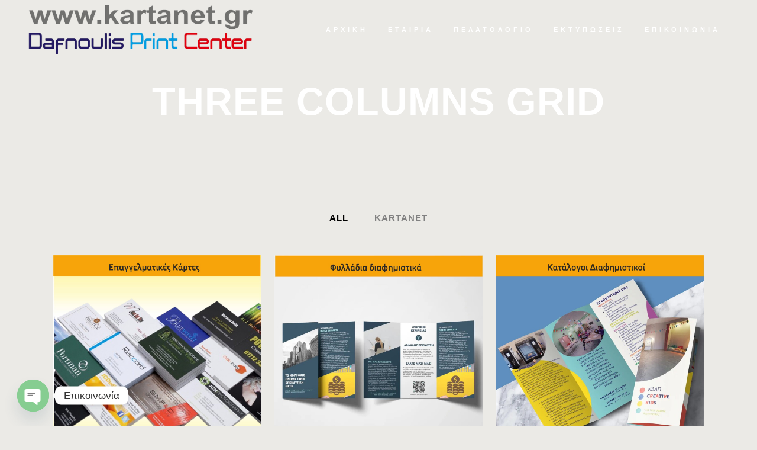

--- FILE ---
content_type: text/html; charset=UTF-8
request_url: https://www.kartanet.gr/portfolio/with-text/three-columns-grid/
body_size: 19121
content:
	<!DOCTYPE html>
<html dir="ltr" lang="el" prefix="og: https://ogp.me/ns#">
<head>
	<meta charset="UTF-8" />
	
				<meta name="viewport" content="width=device-width,initial-scale=1,user-scalable=no">
		
            
            
	<link rel="profile" href="http://gmpg.org/xfn/11" />
	<link rel="pingback" href="https://www.kartanet.gr/xmlrpc.php" />

	<title>Three Columns Grid • ΤΥΠΟΓΡΑΦΕΙΟ Dafnoulis Print Center - KartaNet</title>

		<!-- All in One SEO 4.9.3 - aioseo.com -->
	<meta name="robots" content="max-image-preview:large" />
	<link rel="canonical" href="https://www.kartanet.gr/portfolio/with-text/three-columns-grid/" />
	<meta name="generator" content="All in One SEO (AIOSEO) 4.9.3" />
		<meta property="og:locale" content="el_GR" />
		<meta property="og:site_name" content="ΤΥΠΟΓΡΑΦΕΙΟ Dafnoulis Print Center - KartaNet • Ψηφιακές Εκτυπώσεις" />
		<meta property="og:type" content="article" />
		<meta property="og:title" content="Three Columns Grid • ΤΥΠΟΓΡΑΦΕΙΟ Dafnoulis Print Center - KartaNet" />
		<meta property="og:url" content="https://www.kartanet.gr/portfolio/with-text/three-columns-grid/" />
		<meta property="article:published_time" content="2013-10-07T14:48:42+00:00" />
		<meta property="article:modified_time" content="2013-10-07T14:48:42+00:00" />
		<meta name="twitter:card" content="summary_large_image" />
		<meta name="twitter:title" content="Three Columns Grid • ΤΥΠΟΓΡΑΦΕΙΟ Dafnoulis Print Center - KartaNet" />
		<script type="application/ld+json" class="aioseo-schema">
			{"@context":"https:\/\/schema.org","@graph":[{"@type":"BreadcrumbList","@id":"https:\/\/www.kartanet.gr\/portfolio\/with-text\/three-columns-grid\/#breadcrumblist","itemListElement":[{"@type":"ListItem","@id":"https:\/\/www.kartanet.gr#listItem","position":1,"name":"Home","item":"https:\/\/www.kartanet.gr","nextItem":{"@type":"ListItem","@id":"https:\/\/www.kartanet.gr\/portfolio\/#listItem","name":"\u0395\u039a\u03a4\u03a5\u03a0\u03a9\u03a3\u0395\u0399\u03a3"}},{"@type":"ListItem","@id":"https:\/\/www.kartanet.gr\/portfolio\/#listItem","position":2,"name":"\u0395\u039a\u03a4\u03a5\u03a0\u03a9\u03a3\u0395\u0399\u03a3","item":"https:\/\/www.kartanet.gr\/portfolio\/","nextItem":{"@type":"ListItem","@id":"https:\/\/www.kartanet.gr\/portfolio\/with-text\/#listItem","name":"With Text"},"previousItem":{"@type":"ListItem","@id":"https:\/\/www.kartanet.gr#listItem","name":"Home"}},{"@type":"ListItem","@id":"https:\/\/www.kartanet.gr\/portfolio\/with-text\/#listItem","position":3,"name":"With Text","item":"https:\/\/www.kartanet.gr\/portfolio\/with-text\/","nextItem":{"@type":"ListItem","@id":"https:\/\/www.kartanet.gr\/portfolio\/with-text\/three-columns-grid\/#listItem","name":"Three Columns Grid"},"previousItem":{"@type":"ListItem","@id":"https:\/\/www.kartanet.gr\/portfolio\/#listItem","name":"\u0395\u039a\u03a4\u03a5\u03a0\u03a9\u03a3\u0395\u0399\u03a3"}},{"@type":"ListItem","@id":"https:\/\/www.kartanet.gr\/portfolio\/with-text\/three-columns-grid\/#listItem","position":4,"name":"Three Columns Grid","previousItem":{"@type":"ListItem","@id":"https:\/\/www.kartanet.gr\/portfolio\/with-text\/#listItem","name":"With Text"}}]},{"@type":"Person","@id":"https:\/\/www.kartanet.gr\/#person","name":"admin","image":{"@type":"ImageObject","@id":"https:\/\/www.kartanet.gr\/portfolio\/with-text\/three-columns-grid\/#personImage","url":"https:\/\/secure.gravatar.com\/avatar\/60de2e56b9dba099b0ad5cefa82eab36e27104782aeac0e2dbb62f31f8d3f64b?s=96&d=mm&r=g","width":96,"height":96,"caption":"admin"}},{"@type":"WebPage","@id":"https:\/\/www.kartanet.gr\/portfolio\/with-text\/three-columns-grid\/#webpage","url":"https:\/\/www.kartanet.gr\/portfolio\/with-text\/three-columns-grid\/","name":"Three Columns Grid \u2022 \u03a4\u03a5\u03a0\u039f\u0393\u03a1\u0391\u03a6\u0395\u0399\u039f Dafnoulis Print Center - KartaNet","inLanguage":"el","isPartOf":{"@id":"https:\/\/www.kartanet.gr\/#website"},"breadcrumb":{"@id":"https:\/\/www.kartanet.gr\/portfolio\/with-text\/three-columns-grid\/#breadcrumblist"},"datePublished":"2013-10-07T14:48:42+02:00","dateModified":"2013-10-07T14:48:42+02:00"},{"@type":"WebSite","@id":"https:\/\/www.kartanet.gr\/#website","url":"https:\/\/www.kartanet.gr\/","name":"Dafnoulis Print Center","alternateName":"KartaNet","description":"\u03a8\u03b7\u03c6\u03b9\u03b1\u03ba\u03ad\u03c2 \u0395\u03ba\u03c4\u03c5\u03c0\u03ce\u03c3\u03b5\u03b9\u03c2","inLanguage":"el","publisher":{"@id":"https:\/\/www.kartanet.gr\/#person"}}]}
		</script>
		<!-- All in One SEO -->

<link rel='dns-prefetch' href='//cdn.trustindex.io' />
<link rel='dns-prefetch' href='//fonts.googleapis.com' />
<link rel='dns-prefetch' href='//www.googletagmanager.com' />
<link rel="alternate" type="application/rss+xml" title="Ροή RSS &raquo; ΤΥΠΟΓΡΑΦΕΙΟ Dafnoulis Print Center - KartaNet" href="https://www.kartanet.gr/feed/" />
<link rel="alternate" type="application/rss+xml" title="Ροή Σχολίων &raquo; ΤΥΠΟΓΡΑΦΕΙΟ Dafnoulis Print Center - KartaNet" href="https://www.kartanet.gr/comments/feed/" />
<link rel="alternate" type="application/rss+xml" title="Ροή Σχολίων ΤΥΠΟΓΡΑΦΕΙΟ Dafnoulis Print Center - KartaNet &raquo; Three Columns Grid" href="https://www.kartanet.gr/portfolio/with-text/three-columns-grid/feed/" />
<link rel="alternate" title="oEmbed (JSON)" type="application/json+oembed" href="https://www.kartanet.gr/wp-json/oembed/1.0/embed?url=https%3A%2F%2Fwww.kartanet.gr%2Fportfolio%2Fwith-text%2Fthree-columns-grid%2F" />
<link rel="alternate" title="oEmbed (XML)" type="text/xml+oembed" href="https://www.kartanet.gr/wp-json/oembed/1.0/embed?url=https%3A%2F%2Fwww.kartanet.gr%2Fportfolio%2Fwith-text%2Fthree-columns-grid%2F&#038;format=xml" />
<style id='wp-img-auto-sizes-contain-inline-css' type='text/css'>
img:is([sizes=auto i],[sizes^="auto," i]){contain-intrinsic-size:3000px 1500px}
/*# sourceURL=wp-img-auto-sizes-contain-inline-css */
</style>
<style id='wp-emoji-styles-inline-css' type='text/css'>

	img.wp-smiley, img.emoji {
		display: inline !important;
		border: none !important;
		box-shadow: none !important;
		height: 1em !important;
		width: 1em !important;
		margin: 0 0.07em !important;
		vertical-align: -0.1em !important;
		background: none !important;
		padding: 0 !important;
	}
/*# sourceURL=wp-emoji-styles-inline-css */
</style>
<link rel='stylesheet' id='wp-block-library-css' href='https://www.kartanet.gr/wp-includes/css/dist/block-library/style.min.css?ver=6.9' type='text/css' media='all' />
<style id='classic-theme-styles-inline-css' type='text/css'>
/*! This file is auto-generated */
.wp-block-button__link{color:#fff;background-color:#32373c;border-radius:9999px;box-shadow:none;text-decoration:none;padding:calc(.667em + 2px) calc(1.333em + 2px);font-size:1.125em}.wp-block-file__button{background:#32373c;color:#fff;text-decoration:none}
/*# sourceURL=/wp-includes/css/classic-themes.min.css */
</style>
<link rel='stylesheet' id='aioseo/css/src/vue/standalone/blocks/table-of-contents/global.scss-css' href='https://www.kartanet.gr/wp-content/plugins/all-in-one-seo-pack/dist/Lite/assets/css/table-of-contents/global.e90f6d47.css?ver=4.9.3' type='text/css' media='all' />
<style id='global-styles-inline-css' type='text/css'>
:root{--wp--preset--aspect-ratio--square: 1;--wp--preset--aspect-ratio--4-3: 4/3;--wp--preset--aspect-ratio--3-4: 3/4;--wp--preset--aspect-ratio--3-2: 3/2;--wp--preset--aspect-ratio--2-3: 2/3;--wp--preset--aspect-ratio--16-9: 16/9;--wp--preset--aspect-ratio--9-16: 9/16;--wp--preset--color--black: #000000;--wp--preset--color--cyan-bluish-gray: #abb8c3;--wp--preset--color--white: #ffffff;--wp--preset--color--pale-pink: #f78da7;--wp--preset--color--vivid-red: #cf2e2e;--wp--preset--color--luminous-vivid-orange: #ff6900;--wp--preset--color--luminous-vivid-amber: #fcb900;--wp--preset--color--light-green-cyan: #7bdcb5;--wp--preset--color--vivid-green-cyan: #00d084;--wp--preset--color--pale-cyan-blue: #8ed1fc;--wp--preset--color--vivid-cyan-blue: #0693e3;--wp--preset--color--vivid-purple: #9b51e0;--wp--preset--gradient--vivid-cyan-blue-to-vivid-purple: linear-gradient(135deg,rgb(6,147,227) 0%,rgb(155,81,224) 100%);--wp--preset--gradient--light-green-cyan-to-vivid-green-cyan: linear-gradient(135deg,rgb(122,220,180) 0%,rgb(0,208,130) 100%);--wp--preset--gradient--luminous-vivid-amber-to-luminous-vivid-orange: linear-gradient(135deg,rgb(252,185,0) 0%,rgb(255,105,0) 100%);--wp--preset--gradient--luminous-vivid-orange-to-vivid-red: linear-gradient(135deg,rgb(255,105,0) 0%,rgb(207,46,46) 100%);--wp--preset--gradient--very-light-gray-to-cyan-bluish-gray: linear-gradient(135deg,rgb(238,238,238) 0%,rgb(169,184,195) 100%);--wp--preset--gradient--cool-to-warm-spectrum: linear-gradient(135deg,rgb(74,234,220) 0%,rgb(151,120,209) 20%,rgb(207,42,186) 40%,rgb(238,44,130) 60%,rgb(251,105,98) 80%,rgb(254,248,76) 100%);--wp--preset--gradient--blush-light-purple: linear-gradient(135deg,rgb(255,206,236) 0%,rgb(152,150,240) 100%);--wp--preset--gradient--blush-bordeaux: linear-gradient(135deg,rgb(254,205,165) 0%,rgb(254,45,45) 50%,rgb(107,0,62) 100%);--wp--preset--gradient--luminous-dusk: linear-gradient(135deg,rgb(255,203,112) 0%,rgb(199,81,192) 50%,rgb(65,88,208) 100%);--wp--preset--gradient--pale-ocean: linear-gradient(135deg,rgb(255,245,203) 0%,rgb(182,227,212) 50%,rgb(51,167,181) 100%);--wp--preset--gradient--electric-grass: linear-gradient(135deg,rgb(202,248,128) 0%,rgb(113,206,126) 100%);--wp--preset--gradient--midnight: linear-gradient(135deg,rgb(2,3,129) 0%,rgb(40,116,252) 100%);--wp--preset--font-size--small: 13px;--wp--preset--font-size--medium: 20px;--wp--preset--font-size--large: 36px;--wp--preset--font-size--x-large: 42px;--wp--preset--spacing--20: 0.44rem;--wp--preset--spacing--30: 0.67rem;--wp--preset--spacing--40: 1rem;--wp--preset--spacing--50: 1.5rem;--wp--preset--spacing--60: 2.25rem;--wp--preset--spacing--70: 3.38rem;--wp--preset--spacing--80: 5.06rem;--wp--preset--shadow--natural: 6px 6px 9px rgba(0, 0, 0, 0.2);--wp--preset--shadow--deep: 12px 12px 50px rgba(0, 0, 0, 0.4);--wp--preset--shadow--sharp: 6px 6px 0px rgba(0, 0, 0, 0.2);--wp--preset--shadow--outlined: 6px 6px 0px -3px rgb(255, 255, 255), 6px 6px rgb(0, 0, 0);--wp--preset--shadow--crisp: 6px 6px 0px rgb(0, 0, 0);}:where(.is-layout-flex){gap: 0.5em;}:where(.is-layout-grid){gap: 0.5em;}body .is-layout-flex{display: flex;}.is-layout-flex{flex-wrap: wrap;align-items: center;}.is-layout-flex > :is(*, div){margin: 0;}body .is-layout-grid{display: grid;}.is-layout-grid > :is(*, div){margin: 0;}:where(.wp-block-columns.is-layout-flex){gap: 2em;}:where(.wp-block-columns.is-layout-grid){gap: 2em;}:where(.wp-block-post-template.is-layout-flex){gap: 1.25em;}:where(.wp-block-post-template.is-layout-grid){gap: 1.25em;}.has-black-color{color: var(--wp--preset--color--black) !important;}.has-cyan-bluish-gray-color{color: var(--wp--preset--color--cyan-bluish-gray) !important;}.has-white-color{color: var(--wp--preset--color--white) !important;}.has-pale-pink-color{color: var(--wp--preset--color--pale-pink) !important;}.has-vivid-red-color{color: var(--wp--preset--color--vivid-red) !important;}.has-luminous-vivid-orange-color{color: var(--wp--preset--color--luminous-vivid-orange) !important;}.has-luminous-vivid-amber-color{color: var(--wp--preset--color--luminous-vivid-amber) !important;}.has-light-green-cyan-color{color: var(--wp--preset--color--light-green-cyan) !important;}.has-vivid-green-cyan-color{color: var(--wp--preset--color--vivid-green-cyan) !important;}.has-pale-cyan-blue-color{color: var(--wp--preset--color--pale-cyan-blue) !important;}.has-vivid-cyan-blue-color{color: var(--wp--preset--color--vivid-cyan-blue) !important;}.has-vivid-purple-color{color: var(--wp--preset--color--vivid-purple) !important;}.has-black-background-color{background-color: var(--wp--preset--color--black) !important;}.has-cyan-bluish-gray-background-color{background-color: var(--wp--preset--color--cyan-bluish-gray) !important;}.has-white-background-color{background-color: var(--wp--preset--color--white) !important;}.has-pale-pink-background-color{background-color: var(--wp--preset--color--pale-pink) !important;}.has-vivid-red-background-color{background-color: var(--wp--preset--color--vivid-red) !important;}.has-luminous-vivid-orange-background-color{background-color: var(--wp--preset--color--luminous-vivid-orange) !important;}.has-luminous-vivid-amber-background-color{background-color: var(--wp--preset--color--luminous-vivid-amber) !important;}.has-light-green-cyan-background-color{background-color: var(--wp--preset--color--light-green-cyan) !important;}.has-vivid-green-cyan-background-color{background-color: var(--wp--preset--color--vivid-green-cyan) !important;}.has-pale-cyan-blue-background-color{background-color: var(--wp--preset--color--pale-cyan-blue) !important;}.has-vivid-cyan-blue-background-color{background-color: var(--wp--preset--color--vivid-cyan-blue) !important;}.has-vivid-purple-background-color{background-color: var(--wp--preset--color--vivid-purple) !important;}.has-black-border-color{border-color: var(--wp--preset--color--black) !important;}.has-cyan-bluish-gray-border-color{border-color: var(--wp--preset--color--cyan-bluish-gray) !important;}.has-white-border-color{border-color: var(--wp--preset--color--white) !important;}.has-pale-pink-border-color{border-color: var(--wp--preset--color--pale-pink) !important;}.has-vivid-red-border-color{border-color: var(--wp--preset--color--vivid-red) !important;}.has-luminous-vivid-orange-border-color{border-color: var(--wp--preset--color--luminous-vivid-orange) !important;}.has-luminous-vivid-amber-border-color{border-color: var(--wp--preset--color--luminous-vivid-amber) !important;}.has-light-green-cyan-border-color{border-color: var(--wp--preset--color--light-green-cyan) !important;}.has-vivid-green-cyan-border-color{border-color: var(--wp--preset--color--vivid-green-cyan) !important;}.has-pale-cyan-blue-border-color{border-color: var(--wp--preset--color--pale-cyan-blue) !important;}.has-vivid-cyan-blue-border-color{border-color: var(--wp--preset--color--vivid-cyan-blue) !important;}.has-vivid-purple-border-color{border-color: var(--wp--preset--color--vivid-purple) !important;}.has-vivid-cyan-blue-to-vivid-purple-gradient-background{background: var(--wp--preset--gradient--vivid-cyan-blue-to-vivid-purple) !important;}.has-light-green-cyan-to-vivid-green-cyan-gradient-background{background: var(--wp--preset--gradient--light-green-cyan-to-vivid-green-cyan) !important;}.has-luminous-vivid-amber-to-luminous-vivid-orange-gradient-background{background: var(--wp--preset--gradient--luminous-vivid-amber-to-luminous-vivid-orange) !important;}.has-luminous-vivid-orange-to-vivid-red-gradient-background{background: var(--wp--preset--gradient--luminous-vivid-orange-to-vivid-red) !important;}.has-very-light-gray-to-cyan-bluish-gray-gradient-background{background: var(--wp--preset--gradient--very-light-gray-to-cyan-bluish-gray) !important;}.has-cool-to-warm-spectrum-gradient-background{background: var(--wp--preset--gradient--cool-to-warm-spectrum) !important;}.has-blush-light-purple-gradient-background{background: var(--wp--preset--gradient--blush-light-purple) !important;}.has-blush-bordeaux-gradient-background{background: var(--wp--preset--gradient--blush-bordeaux) !important;}.has-luminous-dusk-gradient-background{background: var(--wp--preset--gradient--luminous-dusk) !important;}.has-pale-ocean-gradient-background{background: var(--wp--preset--gradient--pale-ocean) !important;}.has-electric-grass-gradient-background{background: var(--wp--preset--gradient--electric-grass) !important;}.has-midnight-gradient-background{background: var(--wp--preset--gradient--midnight) !important;}.has-small-font-size{font-size: var(--wp--preset--font-size--small) !important;}.has-medium-font-size{font-size: var(--wp--preset--font-size--medium) !important;}.has-large-font-size{font-size: var(--wp--preset--font-size--large) !important;}.has-x-large-font-size{font-size: var(--wp--preset--font-size--x-large) !important;}
:where(.wp-block-post-template.is-layout-flex){gap: 1.25em;}:where(.wp-block-post-template.is-layout-grid){gap: 1.25em;}
:where(.wp-block-term-template.is-layout-flex){gap: 1.25em;}:where(.wp-block-term-template.is-layout-grid){gap: 1.25em;}
:where(.wp-block-columns.is-layout-flex){gap: 2em;}:where(.wp-block-columns.is-layout-grid){gap: 2em;}
:root :where(.wp-block-pullquote){font-size: 1.5em;line-height: 1.6;}
/*# sourceURL=global-styles-inline-css */
</style>
<link rel='stylesheet' id='mediaelement-css' href='https://www.kartanet.gr/wp-includes/js/mediaelement/mediaelementplayer-legacy.min.css?ver=4.2.17' type='text/css' media='all' />
<link rel='stylesheet' id='wp-mediaelement-css' href='https://www.kartanet.gr/wp-includes/js/mediaelement/wp-mediaelement.min.css?ver=6.9' type='text/css' media='all' />
<link rel='stylesheet' id='bridge-default-style-css' href='https://www.kartanet.gr/wp-content/themes/bridge/style.css?ver=6.9' type='text/css' media='all' />
<link rel='stylesheet' id='bridge-qode-font_awesome-css' href='https://www.kartanet.gr/wp-content/themes/bridge/css/font-awesome/css/font-awesome.min.css?ver=6.9' type='text/css' media='all' />
<link rel='stylesheet' id='bridge-qode-font_elegant-css' href='https://www.kartanet.gr/wp-content/themes/bridge/css/elegant-icons/style.min.css?ver=6.9' type='text/css' media='all' />
<link rel='stylesheet' id='bridge-qode-linea_icons-css' href='https://www.kartanet.gr/wp-content/themes/bridge/css/linea-icons/style.css?ver=6.9' type='text/css' media='all' />
<link rel='stylesheet' id='bridge-qode-dripicons-css' href='https://www.kartanet.gr/wp-content/themes/bridge/css/dripicons/dripicons.css?ver=6.9' type='text/css' media='all' />
<link rel='stylesheet' id='bridge-qode-kiko-css' href='https://www.kartanet.gr/wp-content/themes/bridge/css/kiko/kiko-all.css?ver=6.9' type='text/css' media='all' />
<link rel='stylesheet' id='bridge-qode-font_awesome_5-css' href='https://www.kartanet.gr/wp-content/themes/bridge/css/font-awesome-5/css/font-awesome-5.min.css?ver=6.9' type='text/css' media='all' />
<link rel='stylesheet' id='bridge-stylesheet-css' href='https://www.kartanet.gr/wp-content/themes/bridge/css/stylesheet.min.css?ver=6.9' type='text/css' media='all' />
<link rel='stylesheet' id='bridge-print-css' href='https://www.kartanet.gr/wp-content/themes/bridge/css/print.css?ver=6.9' type='text/css' media='all' />
<link rel='stylesheet' id='bridge-style-dynamic-css' href='https://www.kartanet.gr/wp-content/themes/bridge/css/style_dynamic.css?ver=1708202422' type='text/css' media='all' />
<link rel='stylesheet' id='bridge-responsive-css' href='https://www.kartanet.gr/wp-content/themes/bridge/css/responsive.min.css?ver=6.9' type='text/css' media='all' />
<link rel='stylesheet' id='bridge-style-dynamic-responsive-css' href='https://www.kartanet.gr/wp-content/themes/bridge/css/style_dynamic_responsive.css?ver=1708202422' type='text/css' media='all' />
<style id='bridge-style-dynamic-responsive-inline-css' type='text/css'>
.touch .popup_menu_holder_outer{
display: none;
}

.touch .popup_menu_opened .popup_menu_holder_outer{
display: block;
}

.cover_boxes ul li .box .box_content { top: 0; }
.cover_boxes ul li .box .qbutton { margin-top: 18px; }

.drop_down .second .inner .widget {
padding-bottom: 13px;
}

.drop_down .second .inner .widget a{
padding: 0px !important;
}

.contact_detail .contact_section > h4 {
display: none;
}

.flex-direction-nav a, .caroufredsel-direction-nav a { box-sizing: initial; }

body, h1, h2, h3, h4, h5, h6 {
font-family: Arial !important;
}

.footer_bottom {
font-size: 9px;
letter-spacing: 4px;
font-weight: 700;
height: 84px;
}

.lightbox.qbutton.small.white, .preview.qbutton.small.white {
display: none;
}

nav.mobile_menu ul li a {
text-transform: uppercase;
}

/*# sourceURL=bridge-style-dynamic-responsive-inline-css */
</style>
<link rel='stylesheet' id='js_composer_front-css' href='https://www.kartanet.gr/wp-content/plugins/js_composer/assets/css/js_composer.min.css?ver=7.3' type='text/css' media='all' />
<link rel='stylesheet' id='bridge-style-handle-google-fonts-css' href='https://fonts.googleapis.com/css?family=Raleway%3A100%2C200%2C300%2C400%2C500%2C600%2C700%2C800%2C900%2C100italic%2C300italic%2C400italic%2C700italic%7CMontserrat%3A100%2C200%2C300%2C400%2C500%2C600%2C700%2C800%2C900%2C100italic%2C300italic%2C400italic%2C700italic%7COpen+Sans%3A100%2C200%2C300%2C400%2C500%2C600%2C700%2C800%2C900%2C100italic%2C300italic%2C400italic%2C700italic&#038;subset=latin%2Clatin-ext&#038;ver=1.0.0' type='text/css' media='all' />
<link rel='stylesheet' id='bridge-core-dashboard-style-css' href='https://www.kartanet.gr/wp-content/plugins/bridge-core/modules/core-dashboard/assets/css/core-dashboard.min.css?ver=6.9' type='text/css' media='all' />
<link rel='stylesheet' id='chaty-front-css-css' href='https://www.kartanet.gr/wp-content/plugins/chaty/css/chaty-front.min.css?ver=3.5.11706818436' type='text/css' media='all' />
<script type="text/javascript" src="https://www.kartanet.gr/wp-includes/js/jquery/jquery.min.js?ver=3.7.1" id="jquery-core-js"></script>
<script type="text/javascript" src="https://www.kartanet.gr/wp-includes/js/jquery/jquery-migrate.min.js?ver=3.4.1" id="jquery-migrate-js"></script>
<script></script><link rel="https://api.w.org/" href="https://www.kartanet.gr/wp-json/" /><link rel="alternate" title="JSON" type="application/json" href="https://www.kartanet.gr/wp-json/wp/v2/pages/178" /><link rel="EditURI" type="application/rsd+xml" title="RSD" href="https://www.kartanet.gr/xmlrpc.php?rsd" />

<link rel='shortlink' href='https://www.kartanet.gr/?p=178' />
<meta name="generator" content="Site Kit by Google 1.170.0" /><meta name="ti-site-data" content="[base64]" /><meta name="generator" content="Elementor 3.34.1; features: e_font_icon_svg, additional_custom_breakpoints; settings: css_print_method-external, google_font-enabled, font_display-swap">
			<style>
				.e-con.e-parent:nth-of-type(n+4):not(.e-lazyloaded):not(.e-no-lazyload),
				.e-con.e-parent:nth-of-type(n+4):not(.e-lazyloaded):not(.e-no-lazyload) * {
					background-image: none !important;
				}
				@media screen and (max-height: 1024px) {
					.e-con.e-parent:nth-of-type(n+3):not(.e-lazyloaded):not(.e-no-lazyload),
					.e-con.e-parent:nth-of-type(n+3):not(.e-lazyloaded):not(.e-no-lazyload) * {
						background-image: none !important;
					}
				}
				@media screen and (max-height: 640px) {
					.e-con.e-parent:nth-of-type(n+2):not(.e-lazyloaded):not(.e-no-lazyload),
					.e-con.e-parent:nth-of-type(n+2):not(.e-lazyloaded):not(.e-no-lazyload) * {
						background-image: none !important;
					}
				}
			</style>
			<meta name="generator" content="Powered by WPBakery Page Builder - drag and drop page builder for WordPress."/>
<meta name="generator" content="Powered by Slider Revolution 6.6.20 - responsive, Mobile-Friendly Slider Plugin for WordPress with comfortable drag and drop interface." />
<link rel="icon" href="https://www.kartanet.gr/wp-content/uploads/2024/01/cropped-young-woman-embodies-glamour-sensuality-generative-ai-32x32.jpg" sizes="32x32" />
<link rel="icon" href="https://www.kartanet.gr/wp-content/uploads/2024/01/cropped-young-woman-embodies-glamour-sensuality-generative-ai-192x192.jpg" sizes="192x192" />
<link rel="apple-touch-icon" href="https://www.kartanet.gr/wp-content/uploads/2024/01/cropped-young-woman-embodies-glamour-sensuality-generative-ai-180x180.jpg" />
<meta name="msapplication-TileImage" content="https://www.kartanet.gr/wp-content/uploads/2024/01/cropped-young-woman-embodies-glamour-sensuality-generative-ai-270x270.jpg" />
<script>function setREVStartSize(e){
			//window.requestAnimationFrame(function() {
				window.RSIW = window.RSIW===undefined ? window.innerWidth : window.RSIW;
				window.RSIH = window.RSIH===undefined ? window.innerHeight : window.RSIH;
				try {
					var pw = document.getElementById(e.c).parentNode.offsetWidth,
						newh;
					pw = pw===0 || isNaN(pw) || (e.l=="fullwidth" || e.layout=="fullwidth") ? window.RSIW : pw;
					e.tabw = e.tabw===undefined ? 0 : parseInt(e.tabw);
					e.thumbw = e.thumbw===undefined ? 0 : parseInt(e.thumbw);
					e.tabh = e.tabh===undefined ? 0 : parseInt(e.tabh);
					e.thumbh = e.thumbh===undefined ? 0 : parseInt(e.thumbh);
					e.tabhide = e.tabhide===undefined ? 0 : parseInt(e.tabhide);
					e.thumbhide = e.thumbhide===undefined ? 0 : parseInt(e.thumbhide);
					e.mh = e.mh===undefined || e.mh=="" || e.mh==="auto" ? 0 : parseInt(e.mh,0);
					if(e.layout==="fullscreen" || e.l==="fullscreen")
						newh = Math.max(e.mh,window.RSIH);
					else{
						e.gw = Array.isArray(e.gw) ? e.gw : [e.gw];
						for (var i in e.rl) if (e.gw[i]===undefined || e.gw[i]===0) e.gw[i] = e.gw[i-1];
						e.gh = e.el===undefined || e.el==="" || (Array.isArray(e.el) && e.el.length==0)? e.gh : e.el;
						e.gh = Array.isArray(e.gh) ? e.gh : [e.gh];
						for (var i in e.rl) if (e.gh[i]===undefined || e.gh[i]===0) e.gh[i] = e.gh[i-1];
											
						var nl = new Array(e.rl.length),
							ix = 0,
							sl;
						e.tabw = e.tabhide>=pw ? 0 : e.tabw;
						e.thumbw = e.thumbhide>=pw ? 0 : e.thumbw;
						e.tabh = e.tabhide>=pw ? 0 : e.tabh;
						e.thumbh = e.thumbhide>=pw ? 0 : e.thumbh;
						for (var i in e.rl) nl[i] = e.rl[i]<window.RSIW ? 0 : e.rl[i];
						sl = nl[0];
						for (var i in nl) if (sl>nl[i] && nl[i]>0) { sl = nl[i]; ix=i;}
						var m = pw>(e.gw[ix]+e.tabw+e.thumbw) ? 1 : (pw-(e.tabw+e.thumbw)) / (e.gw[ix]);
						newh =  (e.gh[ix] * m) + (e.tabh + e.thumbh);
					}
					var el = document.getElementById(e.c);
					if (el!==null && el) el.style.height = newh+"px";
					el = document.getElementById(e.c+"_wrapper");
					if (el!==null && el) {
						el.style.height = newh+"px";
						el.style.display = "block";
					}
				} catch(e){
					console.log("Failure at Presize of Slider:" + e)
				}
			//});
		  };</script>
<noscript><style> .wpb_animate_when_almost_visible { opacity: 1; }</style></noscript></head>

<body class="wp-singular page-template-default page page-id-178 page-child parent-pageid-5990 wp-custom-logo wp-theme-bridge bridge-core-3.1.3 qode-page-transition-enabled ajax_fade page_not_loaded  qode-theme-ver-30.2 qode-theme-bridge disabled_footer_top wpb-js-composer js-comp-ver-7.3 vc_responsive elementor-default elementor-kit-99" itemscope itemtype="http://schema.org/WebPage">



	<div class="ajax_loader"><div class="ajax_loader_1"><div class="two_rotating_circles"><div class="dot1"></div><div class="dot2"></div></div></div></div>
	
<div class="wrapper">
	<div class="wrapper_inner">

    
		<!-- Google Analytics start -->
				<!-- Google Analytics end -->

		
	<header class=" scroll_header_top_area light regular transparent page_header">
    <div class="header_inner clearfix">
                <div class="header_top_bottom_holder">
            
            <div class="header_bottom clearfix" style=' background-color:rgba(255, 255, 255, 0);' >
                
                            <div class="header_inner_left">
                                									<div class="mobile_menu_button">
		<span>
			<i class="qode_icon_font_awesome fa fa-bars " ></i>		</span>
	</div>
                                <div class="logo_wrapper" >
	<div class="q_logo">
		<a itemprop="url" href="https://www.kartanet.gr/" >
             <img itemprop="image" class="normal" src="http://www.kartanet.gr/wp-content/uploads/2024/02/unnamed.png" alt="Logo"> 			 <img itemprop="image" class="light" src="http://www.kartanet.gr/wp-content/uploads/2024/02/unnamed.png" alt="Logo"/> 			 <img itemprop="image" class="dark" src="http://www.kartanet.gr/wp-content/uploads/2024/02/unnamed.png" alt="Logo"/> 			 <img itemprop="image" class="sticky" src="https://www.kartanet.gr/wp-content/themes/bridge/img/logo_black.png" alt="Logo"/> 			 <img itemprop="image" class="mobile" src="http://www.kartanet.gr/wp-content/uploads/2024/02/unnamed.png" alt="Logo"/> 					</a>
	</div>
	</div>                                                            </div>
                                                                    <div class="header_inner_right">
                                        <div class="side_menu_button_wrapper right">
                                                                                                                                    <div class="side_menu_button">
                                                                                                                                                
                                            </div>
                                        </div>
                                    </div>
                                
                                
                                <nav class="main_menu drop_down right">
                                    <ul id="menu-top_menu" class=""><li id="nav-menu-item-15705" class="menu-item menu-item-type-post_type menu-item-object-page menu-item-home  narrow"><a href="https://www.kartanet.gr/" class=""><i class="menu_icon blank fa"></i><span>ΑΡΧΙΚΗ</span><span class="plus"></span></a></li>
<li id="nav-menu-item-15760" class="menu-item menu-item-type-post_type menu-item-object-page  narrow"><a href="https://www.kartanet.gr/about/" class=""><i class="menu_icon blank fa"></i><span>ΕΤΑΙΡΙΑ</span><span class="plus"></span></a></li>
<li id="nav-menu-item-15990" class="menu-item menu-item-type-post_type menu-item-object-page  narrow"><a href="https://www.kartanet.gr/pelatologio/" class=""><i class="menu_icon blank fa"></i><span>ΠΕΛΑΤΟΛΟΓΙΟ</span><span class="plus"></span></a></li>
<li id="nav-menu-item-15771" class="menu-item menu-item-type-post_type menu-item-object-page current-page-ancestor  narrow"><a href="https://www.kartanet.gr/portfolio/" class=""><i class="menu_icon blank fa"></i><span>ΕΚΤΥΠΩΣΕΙΣ</span><span class="plus"></span></a></li>
<li id="nav-menu-item-15765" class="menu-item menu-item-type-post_type menu-item-object-page  narrow"><a href="https://www.kartanet.gr/contact/" class=""><i class="menu_icon blank fa"></i><span>ΕΠΙΚΟΙΝΩΝΙΑ</span><span class="plus"></span></a></li>
</ul>                                </nav>
                                							    <nav class="mobile_menu">
	<ul id="menu-top_menu-1" class=""><li id="mobile-menu-item-15705" class="menu-item menu-item-type-post_type menu-item-object-page menu-item-home "><a href="https://www.kartanet.gr/" class=""><span>ΑΡΧΙΚΗ</span></a><span class="mobile_arrow"><i class="fa fa-angle-right"></i><i class="fa fa-angle-down"></i></span></li>
<li id="mobile-menu-item-15760" class="menu-item menu-item-type-post_type menu-item-object-page "><a href="https://www.kartanet.gr/about/" class=""><span>ΕΤΑΙΡΙΑ</span></a><span class="mobile_arrow"><i class="fa fa-angle-right"></i><i class="fa fa-angle-down"></i></span></li>
<li id="mobile-menu-item-15990" class="menu-item menu-item-type-post_type menu-item-object-page "><a href="https://www.kartanet.gr/pelatologio/" class=""><span>ΠΕΛΑΤΟΛΟΓΙΟ</span></a><span class="mobile_arrow"><i class="fa fa-angle-right"></i><i class="fa fa-angle-down"></i></span></li>
<li id="mobile-menu-item-15771" class="menu-item menu-item-type-post_type menu-item-object-page current-page-ancestor "><a href="https://www.kartanet.gr/portfolio/" class=""><span>ΕΚΤΥΠΩΣΕΙΣ</span></a><span class="mobile_arrow"><i class="fa fa-angle-right"></i><i class="fa fa-angle-down"></i></span></li>
<li id="mobile-menu-item-15765" class="menu-item menu-item-type-post_type menu-item-object-page "><a href="https://www.kartanet.gr/contact/" class=""><span>ΕΠΙΚΟΙΝΩΝΙΑ</span></a><span class="mobile_arrow"><i class="fa fa-angle-right"></i><i class="fa fa-angle-down"></i></span></li>
</ul></nav>                                                </div>
            </div>
        </div>
</header>	<a id="back_to_top" href="#">
        <span class="fa-stack">
            <i class="qode_icon_font_awesome fa fa-arrow-up " ></i>        </span>
	</a>
	
	
    
    	
    
    <div class="content ">
            <div class="meta">

            
        <div class="seo_title">Three Columns Grid • ΤΥΠΟΓΡΑΦΕΙΟ Dafnoulis Print Center - KartaNet</div>

        


                        
            <span id="qode_page_id">178</span>
            <div class="body_classes">wp-singular,page-template-default,page,page-id-178,page-child,parent-pageid-5990,wp-custom-logo,wp-theme-bridge,bridge-core-3.1.3,qode-page-transition-enabled,ajax_fade,page_not_loaded,,qode-theme-ver-30.2,qode-theme-bridge,disabled_footer_top,wpb-js-composer js-comp-ver-7.3,vc_responsive,elementor-default,elementor-kit-99</div>
        </div>
        <div class="content_inner  ">
    <style type="text/css" id="stylesheet-inline-css-178">   .page-id-178.disabled_footer_top .footer_top_holder, .page-id-178.disabled_footer_bottom .footer_bottom_holder { display: none;}

</style>			<div class="title_outer title_without_animation"    data-height="302">
		<div class="title title_size_large  position_center " style="height:302px;">
			<div class="image not_responsive"></div>
										<div class="title_holder"  style="padding-top:44.5px;height:257.5px;">
					<div class="container">
						<div class="container_inner clearfix">
								<div class="title_subtitle_holder" >
                                                                									<div class="title_subtitle_holder_inner">
																																					<h1 ><span>Three Columns Grid</span></h1>
																				
																																														</div>
								                                                            </div>
						</div>
					</div>
				</div>
								</div>
			</div>
				<div class="container">
            			<div class="container_inner default_template_holder clearfix page_container_inner" >
																				<div class="wpb-content-wrapper"><div      class="vc_row wpb_row section vc_row-fluid " style=' padding-top:0px; text-align:left;'><div class=" full_section_inner clearfix"><div class="wpb_column vc_column_container vc_col-sm-12"><div class="vc_column-inner"><div class="wpb_wrapper"><div class="separator  transparent center  " style="margin-top: 21px;margin-bottom: 0px;"></div>
<div class='projects_holder_outer v3 portfolio_with_space portfolio_standard'>
    
    <div class='filter_outer'>
        <div class='filter_holder'>
            <ul>
                                    <li class='filter' data-filter='all'>                        <span >All</span>
                    </li>
                
                                                <li class='filter' data-filter='portfolio_category_5'>
                                                        <span >KartaNet</span>
                                    </li>
            
            </ul>
        </div>
    </div>

    <div class='projects_holder portfolio_main_holder clearfix v3 standard portfolio_full_image '>
        
        <article class='mix portfolio_category_5 default' style=''>
    
    
    
                <div class='image_holder'>
                <a itemprop='url' class='portfolio_link_for_touch' href='https://www.kartanet.gr/portfolio_page/epaggelmatikes-kartes/' target='_self'>
                    
<span class='image'><img fetchpriority="high" decoding="async" width="2558" height="2560" src="https://www.kartanet.gr/wp-content/uploads/2020/04/epaggelmatikes-kartes-1-scaled.jpg" class="attachment-full size-full wp-post-image" alt="" srcset="https://www.kartanet.gr/wp-content/uploads/2020/04/epaggelmatikes-kartes-1-scaled.jpg 2558w, https://www.kartanet.gr/wp-content/uploads/2020/04/epaggelmatikes-kartes-1-300x300.jpg 300w, https://www.kartanet.gr/wp-content/uploads/2020/04/epaggelmatikes-kartes-1-1024x1024.jpg 1024w, https://www.kartanet.gr/wp-content/uploads/2020/04/epaggelmatikes-kartes-1-150x150.jpg 150w, https://www.kartanet.gr/wp-content/uploads/2020/04/epaggelmatikes-kartes-1-768x769.jpg 768w, https://www.kartanet.gr/wp-content/uploads/2020/04/epaggelmatikes-kartes-1-1536x1536.jpg 1536w, https://www.kartanet.gr/wp-content/uploads/2020/04/epaggelmatikes-kartes-1-570x570.jpg 570w, https://www.kartanet.gr/wp-content/uploads/2020/04/epaggelmatikes-kartes-1-500x500.jpg 500w, https://www.kartanet.gr/wp-content/uploads/2020/04/epaggelmatikes-kartes-1-1000x1000.jpg 1000w, https://www.kartanet.gr/wp-content/uploads/2020/04/epaggelmatikes-kartes-1-700x700.jpg 700w" sizes="(max-width: 2558px) 100vw, 2558px" /></span>                </a>

                <span class='text_holder'>
    <span class='text_outer'>
        <span class='text_inner'>
            <span class='feature_holder'>
                            <span class="feature_holder_icons">';
                            <a itemprop='image' class='lightbox qbutton small white' title='Επαγγελματικες Καρτες' href='https://www.kartanet.gr/wp-content/uploads/2020/04/epaggelmatikes-kartes-1-scaled.jpg' data-rel='prettyPhoto[pretty_photo_gallery]'>zoom</a>
    
                            <a itemprop='url' class='preview qbutton small white' href='https://www.kartanet.gr/portfolio_page/epaggelmatikes-kartes/' target='_self'>view</i></a>
    
                                            </span>
        </span>
    </span>
</span>            </div>
                <div class='portfolio_description ' >

        
    <h5 itemprop="name" class="portfolio_title entry_title"><a itemprop="url" href="https://www.kartanet.gr/portfolio_page/epaggelmatikes-kartes/"  target="_self"> Επαγγελματικες Καρτες</a></h5>


        
            <span class="project_category"  >
    KartaNet    </span>

    </div>
        
</article>
<article class='mix portfolio_category_5 default' style=''>
    
    
    
                <div class='image_holder'>
                <a itemprop='url' class='portfolio_link_for_touch' href='https://www.kartanet.gr/portfolio_page/diafimistika-fulladia/' target='_self'>
                    
<span class='image'><img decoding="async" width="2560" height="2560" src="https://www.kartanet.gr/wp-content/uploads/2024/01/diafimistika-dilladia-scaled.jpg" class="attachment-full size-full wp-post-image" alt="" srcset="https://www.kartanet.gr/wp-content/uploads/2024/01/diafimistika-dilladia-scaled.jpg 2560w, https://www.kartanet.gr/wp-content/uploads/2024/01/diafimistika-dilladia-300x300.jpg 300w, https://www.kartanet.gr/wp-content/uploads/2024/01/diafimistika-dilladia-1024x1024.jpg 1024w, https://www.kartanet.gr/wp-content/uploads/2024/01/diafimistika-dilladia-150x150.jpg 150w, https://www.kartanet.gr/wp-content/uploads/2024/01/diafimistika-dilladia-768x768.jpg 768w, https://www.kartanet.gr/wp-content/uploads/2024/01/diafimistika-dilladia-1536x1536.jpg 1536w, https://www.kartanet.gr/wp-content/uploads/2024/01/diafimistika-dilladia-2048x2048.jpg 2048w, https://www.kartanet.gr/wp-content/uploads/2024/01/diafimistika-dilladia-570x570.jpg 570w, https://www.kartanet.gr/wp-content/uploads/2024/01/diafimistika-dilladia-500x500.jpg 500w, https://www.kartanet.gr/wp-content/uploads/2024/01/diafimistika-dilladia-1000x1000.jpg 1000w, https://www.kartanet.gr/wp-content/uploads/2024/01/diafimistika-dilladia-700x700.jpg 700w" sizes="(max-width: 2560px) 100vw, 2560px" /></span>                </a>

                <span class='text_holder'>
    <span class='text_outer'>
        <span class='text_inner'>
            <span class='feature_holder'>
                            <span class="feature_holder_icons">';
                            <a itemprop='image' class='lightbox qbutton small white' title='Διαφημιστικα Φυλλαδια' href='https://www.kartanet.gr/wp-content/uploads/2024/01/diafimistika-dilladia-scaled.jpg' data-rel='prettyPhoto[pretty_photo_gallery]'>zoom</a>
    
                            <a itemprop='url' class='preview qbutton small white' href='https://www.kartanet.gr/portfolio_page/diafimistika-fulladia/' target='_self'>view</i></a>
    
                                            </span>
        </span>
    </span>
</span>            </div>
                <div class='portfolio_description ' >

        
    <h5 itemprop="name" class="portfolio_title entry_title"><a itemprop="url" href="https://www.kartanet.gr/portfolio_page/diafimistika-fulladia/"  target="_self"> Διαφημιστικα Φυλλαδια</a></h5>


        
            <span class="project_category"  >
    KartaNet    </span>

    </div>
        
</article>
<article class='mix portfolio_category_5 default' style=''>
    
    
    
                <div class='image_holder'>
                <a itemprop='url' class='portfolio_link_for_touch' href='https://www.kartanet.gr/portfolio_page/diafimistikoi-katalogoi/' target='_self'>
                    
<span class='image'><img decoding="async" width="2549" height="2560" src="https://www.kartanet.gr/wp-content/uploads/2024/01/katalogoi-scaled.jpg" class="attachment-full size-full wp-post-image" alt="" srcset="https://www.kartanet.gr/wp-content/uploads/2024/01/katalogoi-scaled.jpg 2549w, https://www.kartanet.gr/wp-content/uploads/2024/01/katalogoi-300x300.jpg 300w, https://www.kartanet.gr/wp-content/uploads/2024/01/katalogoi-1020x1024.jpg 1020w, https://www.kartanet.gr/wp-content/uploads/2024/01/katalogoi-150x150.jpg 150w, https://www.kartanet.gr/wp-content/uploads/2024/01/katalogoi-768x771.jpg 768w, https://www.kartanet.gr/wp-content/uploads/2024/01/katalogoi-1529x1536.jpg 1529w, https://www.kartanet.gr/wp-content/uploads/2024/01/katalogoi-2039x2048.jpg 2039w, https://www.kartanet.gr/wp-content/uploads/2024/01/katalogoi-700x703.jpg 700w" sizes="(max-width: 2549px) 100vw, 2549px" /></span>                </a>

                <span class='text_holder'>
    <span class='text_outer'>
        <span class='text_inner'>
            <span class='feature_holder'>
                            <span class="feature_holder_icons">';
                            <a itemprop='image' class='lightbox qbutton small white' title='Διαφημιστικοι Καταλογοι' href='https://www.kartanet.gr/wp-content/uploads/2024/01/katalogoi-scaled.jpg' data-rel='prettyPhoto[pretty_photo_gallery]'>zoom</a>
    
                            <a itemprop='url' class='preview qbutton small white' href='https://www.kartanet.gr/portfolio_page/diafimistikoi-katalogoi/' target='_self'>view</i></a>
    
                                            </span>
        </span>
    </span>
</span>            </div>
                <div class='portfolio_description ' >

        
    <h5 itemprop="name" class="portfolio_title entry_title"><a itemprop="url" href="https://www.kartanet.gr/portfolio_page/diafimistikoi-katalogoi/"  target="_self"> Διαφημιστικοι Καταλογοι</a></h5>


        
            <span class="project_category"  >
    KartaNet    </span>

    </div>
        
</article>
<article class='mix portfolio_category_5 default' style=''>
    
    
    
                <div class='image_holder'>
                <a itemprop='url' class='portfolio_link_for_touch' href='https://www.kartanet.gr/portfolio_page/autokollita/' target='_self'>
                    
<span class='image'><img loading="lazy" decoding="async" width="2560" height="2560" src="https://www.kartanet.gr/wp-content/uploads/2020/04/aytokolitew-etiketes-scaled.jpg" class="attachment-full size-full wp-post-image" alt="" srcset="https://www.kartanet.gr/wp-content/uploads/2020/04/aytokolitew-etiketes-scaled.jpg 2560w, https://www.kartanet.gr/wp-content/uploads/2020/04/aytokolitew-etiketes-300x300.jpg 300w, https://www.kartanet.gr/wp-content/uploads/2020/04/aytokolitew-etiketes-1024x1024.jpg 1024w, https://www.kartanet.gr/wp-content/uploads/2020/04/aytokolitew-etiketes-150x150.jpg 150w, https://www.kartanet.gr/wp-content/uploads/2020/04/aytokolitew-etiketes-768x768.jpg 768w, https://www.kartanet.gr/wp-content/uploads/2020/04/aytokolitew-etiketes-1536x1536.jpg 1536w, https://www.kartanet.gr/wp-content/uploads/2020/04/aytokolitew-etiketes-2048x2048.jpg 2048w, https://www.kartanet.gr/wp-content/uploads/2020/04/aytokolitew-etiketes-570x570.jpg 570w, https://www.kartanet.gr/wp-content/uploads/2020/04/aytokolitew-etiketes-500x500.jpg 500w, https://www.kartanet.gr/wp-content/uploads/2020/04/aytokolitew-etiketes-1000x1000.jpg 1000w, https://www.kartanet.gr/wp-content/uploads/2020/04/aytokolitew-etiketes-700x700.jpg 700w" sizes="(max-width: 2560px) 100vw, 2560px" /></span>                </a>

                <span class='text_holder'>
    <span class='text_outer'>
        <span class='text_inner'>
            <span class='feature_holder'>
                            <span class="feature_holder_icons">';
                            <a itemprop='image' class='lightbox qbutton small white' title='Αυτοκολλητα' href='https://www.kartanet.gr/wp-content/uploads/2020/04/aytokolitew-etiketes-scaled.jpg' data-rel='prettyPhoto[pretty_photo_gallery]'>zoom</a>
    
                            <a itemprop='url' class='preview qbutton small white' href='https://www.kartanet.gr/portfolio_page/autokollita/' target='_self'>view</i></a>
    
                                            </span>
        </span>
    </span>
</span>            </div>
                <div class='portfolio_description ' >

        
    <h5 itemprop="name" class="portfolio_title entry_title"><a itemprop="url" href="https://www.kartanet.gr/portfolio_page/autokollita/"  target="_self"> Αυτοκολλητα</a></h5>


        
            <span class="project_category"  >
    KartaNet    </span>

    </div>
        
</article>
<article class='mix portfolio_category_5 default' style=''>
    
    
    
                <div class='image_holder'>
                <a itemprop='url' class='portfolio_link_for_touch' href='https://www.kartanet.gr/portfolio_page/autokollita-katastimatwn/' target='_self'>
                    
<span class='image'><img loading="lazy" decoding="async" width="2560" height="2548" src="https://www.kartanet.gr/wp-content/uploads/2020/04/aytokolita-katastimaton-scaled.jpg" class="attachment-full size-full wp-post-image" alt="" srcset="https://www.kartanet.gr/wp-content/uploads/2020/04/aytokolita-katastimaton-scaled.jpg 2560w, https://www.kartanet.gr/wp-content/uploads/2020/04/aytokolita-katastimaton-300x300.jpg 300w, https://www.kartanet.gr/wp-content/uploads/2020/04/aytokolita-katastimaton-1024x1019.jpg 1024w, https://www.kartanet.gr/wp-content/uploads/2020/04/aytokolita-katastimaton-150x150.jpg 150w, https://www.kartanet.gr/wp-content/uploads/2020/04/aytokolita-katastimaton-768x764.jpg 768w, https://www.kartanet.gr/wp-content/uploads/2020/04/aytokolita-katastimaton-1536x1529.jpg 1536w, https://www.kartanet.gr/wp-content/uploads/2020/04/aytokolita-katastimaton-2048x2038.jpg 2048w, https://www.kartanet.gr/wp-content/uploads/2020/04/aytokolita-katastimaton-700x697.jpg 700w" sizes="(max-width: 2560px) 100vw, 2560px" /></span>                </a>

                <span class='text_holder'>
    <span class='text_outer'>
        <span class='text_inner'>
            <span class='feature_holder'>
                            <span class="feature_holder_icons">';
                            <a itemprop='image' class='lightbox qbutton small white' title='Αυτοκολλητα Καταστηματων' href='https://www.kartanet.gr/wp-content/uploads/2020/04/aytokolita-katastimaton-scaled.jpg' data-rel='prettyPhoto[pretty_photo_gallery]'>zoom</a>
    
                            <a itemprop='url' class='preview qbutton small white' href='https://www.kartanet.gr/portfolio_page/autokollita-katastimatwn/' target='_self'>view</i></a>
    
                                            </span>
        </span>
    </span>
</span>            </div>
                <div class='portfolio_description ' >

        
    <h5 itemprop="name" class="portfolio_title entry_title"><a itemprop="url" href="https://www.kartanet.gr/portfolio_page/autokollita-katastimatwn/"  target="_self"> Αυτοκολλητα Καταστηματων</a></h5>


        
            <span class="project_category"  >
    KartaNet    </span>

    </div>
        
</article>
<article class='mix portfolio_category_5 default' style=''>
    
    
    
                <div class='image_holder'>
                <a itemprop='url' class='portfolio_link_for_touch' href='https://www.kartanet.gr/portfolio_page/prosklitiria-gamou-vaftisis/' target='_self'>
                    
<span class='image'><img loading="lazy" decoding="async" width="2560" height="2558" src="https://www.kartanet.gr/wp-content/uploads/2024/01/prosklitiria-gamou-vaptisis-scaled.jpg" class="attachment-full size-full wp-post-image" alt="" srcset="https://www.kartanet.gr/wp-content/uploads/2024/01/prosklitiria-gamou-vaptisis-scaled.jpg 2560w, https://www.kartanet.gr/wp-content/uploads/2024/01/prosklitiria-gamou-vaptisis-300x300.jpg 300w, https://www.kartanet.gr/wp-content/uploads/2024/01/prosklitiria-gamou-vaptisis-1024x1024.jpg 1024w, https://www.kartanet.gr/wp-content/uploads/2024/01/prosklitiria-gamou-vaptisis-150x150.jpg 150w, https://www.kartanet.gr/wp-content/uploads/2024/01/prosklitiria-gamou-vaptisis-768x767.jpg 768w, https://www.kartanet.gr/wp-content/uploads/2024/01/prosklitiria-gamou-vaptisis-1536x1536.jpg 1536w, https://www.kartanet.gr/wp-content/uploads/2024/01/prosklitiria-gamou-vaptisis-570x570.jpg 570w, https://www.kartanet.gr/wp-content/uploads/2024/01/prosklitiria-gamou-vaptisis-500x500.jpg 500w, https://www.kartanet.gr/wp-content/uploads/2024/01/prosklitiria-gamou-vaptisis-1000x1000.jpg 1000w, https://www.kartanet.gr/wp-content/uploads/2024/01/prosklitiria-gamou-vaptisis-700x700.jpg 700w" sizes="(max-width: 2560px) 100vw, 2560px" /></span>                </a>

                <span class='text_holder'>
    <span class='text_outer'>
        <span class='text_inner'>
            <span class='feature_holder'>
                            <span class="feature_holder_icons">';
                            <a itemprop='image' class='lightbox qbutton small white' title='Προσκλητηρια Γαμου &#8211; Βαπτισης' href='https://www.kartanet.gr/wp-content/uploads/2024/01/prosklitiria-gamou-vaptisis-scaled.jpg' data-rel='prettyPhoto[pretty_photo_gallery]'>zoom</a>
    
                            <a itemprop='url' class='preview qbutton small white' href='https://www.kartanet.gr/portfolio_page/prosklitiria-gamou-vaftisis/' target='_self'>view</i></a>
    
                                            </span>
        </span>
    </span>
</span>            </div>
                <div class='portfolio_description ' >

        
    <h5 itemprop="name" class="portfolio_title entry_title"><a itemprop="url" href="https://www.kartanet.gr/portfolio_page/prosklitiria-gamou-vaftisis/"  target="_self"> Προσκλητηρια Γαμου &#8211; Βαπτισης</a></h5>


        
            <span class="project_category"  >
    KartaNet    </span>

    </div>
        
</article>
<article class='mix portfolio_category_5 default' style=''>
    
    
    
                <div class='image_holder'>
                <a itemprop='url' class='portfolio_link_for_touch' href='https://www.kartanet.gr/portfolio_page/soupla/' target='_self'>
                    
<span class='image'><img loading="lazy" decoding="async" width="2500" height="2560" src="https://www.kartanet.gr/wp-content/uploads/2024/01/soupla-1-scaled.jpg" class="attachment-full size-full wp-post-image" alt="" srcset="https://www.kartanet.gr/wp-content/uploads/2024/01/soupla-1-scaled.jpg 2500w, https://www.kartanet.gr/wp-content/uploads/2024/01/soupla-1-293x300.jpg 293w, https://www.kartanet.gr/wp-content/uploads/2024/01/soupla-1-1000x1024.jpg 1000w, https://www.kartanet.gr/wp-content/uploads/2024/01/soupla-1-768x786.jpg 768w, https://www.kartanet.gr/wp-content/uploads/2024/01/soupla-1-1500x1536.jpg 1500w, https://www.kartanet.gr/wp-content/uploads/2024/01/soupla-1-2000x2048.jpg 2000w, https://www.kartanet.gr/wp-content/uploads/2024/01/soupla-1-700x717.jpg 700w" sizes="(max-width: 2500px) 100vw, 2500px" /></span>                </a>

                <span class='text_holder'>
    <span class='text_outer'>
        <span class='text_inner'>
            <span class='feature_holder'>
                            <span class="feature_holder_icons">';
                            <a itemprop='image' class='lightbox qbutton small white' title='Σουπλα' href='https://www.kartanet.gr/wp-content/uploads/2024/01/soupla-1-scaled.jpg' data-rel='prettyPhoto[pretty_photo_gallery]'>zoom</a>
    
                            <a itemprop='url' class='preview qbutton small white' href='https://www.kartanet.gr/portfolio_page/soupla/' target='_self'>view</i></a>
    
                                            </span>
        </span>
    </span>
</span>            </div>
                <div class='portfolio_description ' >

        
    <h5 itemprop="name" class="portfolio_title entry_title"><a itemprop="url" href="https://www.kartanet.gr/portfolio_page/soupla/"  target="_self"> Σουπλα</a></h5>


        
            <span class="project_category"  >
    KartaNet    </span>

    </div>
        
</article>
<article class='mix portfolio_category_5 default' style=''>
    
    
    
                <div class='image_holder'>
                <a itemprop='url' class='portfolio_link_for_touch' href='https://www.kartanet.gr/portfolio_page/banner-roll-up/' target='_self'>
                    
<span class='image'><img loading="lazy" decoding="async" width="2560" height="2496" src="https://www.kartanet.gr/wp-content/uploads/2024/01/banner-roll-up-scaled.jpg" class="attachment-full size-full wp-post-image" alt="" srcset="https://www.kartanet.gr/wp-content/uploads/2024/01/banner-roll-up-scaled.jpg 2560w, https://www.kartanet.gr/wp-content/uploads/2024/01/banner-roll-up-300x292.jpg 300w, https://www.kartanet.gr/wp-content/uploads/2024/01/banner-roll-up-1024x998.jpg 1024w, https://www.kartanet.gr/wp-content/uploads/2024/01/banner-roll-up-768x749.jpg 768w, https://www.kartanet.gr/wp-content/uploads/2024/01/banner-roll-up-1536x1497.jpg 1536w, https://www.kartanet.gr/wp-content/uploads/2024/01/banner-roll-up-2048x1997.jpg 2048w, https://www.kartanet.gr/wp-content/uploads/2024/01/banner-roll-up-700x682.jpg 700w" sizes="(max-width: 2560px) 100vw, 2560px" /></span>                </a>

                <span class='text_holder'>
    <span class='text_outer'>
        <span class='text_inner'>
            <span class='feature_holder'>
                            <span class="feature_holder_icons">';
                            <a itemprop='image' class='lightbox qbutton small white' title='Banner &#8211; Roll Up' href='https://www.kartanet.gr/wp-content/uploads/2024/01/banner-roll-up-scaled.jpg' data-rel='prettyPhoto[pretty_photo_gallery]'>zoom</a>
    
                            <a itemprop='url' class='preview qbutton small white' href='https://www.kartanet.gr/portfolio_page/banner-roll-up/' target='_self'>view</i></a>
    
                                            </span>
        </span>
    </span>
</span>            </div>
                <div class='portfolio_description ' >

        
    <h5 itemprop="name" class="portfolio_title entry_title"><a itemprop="url" href="https://www.kartanet.gr/portfolio_page/banner-roll-up/"  target="_self"> Banner &#8211; Roll Up</a></h5>


        
            <span class="project_category"  >
    KartaNet    </span>

    </div>
        
</article>
<article class='mix portfolio_category_5 default' style=''>
    
    
    
                <div class='image_holder'>
                <a itemprop='url' class='portfolio_link_for_touch' href='https://www.kartanet.gr/portfolio_page/plexiglass/' target='_self'>
                    
<span class='image'><img loading="lazy" decoding="async" width="2552" height="2560" src="https://www.kartanet.gr/wp-content/uploads/2024/01/plexiglass-scaled.jpg" class="attachment-full size-full wp-post-image" alt="" srcset="https://www.kartanet.gr/wp-content/uploads/2024/01/plexiglass-scaled.jpg 2552w, https://www.kartanet.gr/wp-content/uploads/2024/01/plexiglass-300x300.jpg 300w, https://www.kartanet.gr/wp-content/uploads/2024/01/plexiglass-1021x1024.jpg 1021w, https://www.kartanet.gr/wp-content/uploads/2024/01/plexiglass-150x150.jpg 150w, https://www.kartanet.gr/wp-content/uploads/2024/01/plexiglass-768x770.jpg 768w, https://www.kartanet.gr/wp-content/uploads/2024/01/plexiglass-1531x1536.jpg 1531w, https://www.kartanet.gr/wp-content/uploads/2024/01/plexiglass-2042x2048.jpg 2042w, https://www.kartanet.gr/wp-content/uploads/2024/01/plexiglass-700x702.jpg 700w" sizes="(max-width: 2552px) 100vw, 2552px" /></span>                </a>

                <span class='text_holder'>
    <span class='text_outer'>
        <span class='text_inner'>
            <span class='feature_holder'>
                            <span class="feature_holder_icons">';
                            <a itemprop='image' class='lightbox qbutton small white' title='Plexiglass' href='https://www.kartanet.gr/wp-content/uploads/2024/01/plexiglass-scaled.jpg' data-rel='prettyPhoto[pretty_photo_gallery]'>zoom</a>
    
                            <a itemprop='url' class='preview qbutton small white' href='https://www.kartanet.gr/portfolio_page/plexiglass/' target='_self'>view</i></a>
    
                                            </span>
        </span>
    </span>
</span>            </div>
                <div class='portfolio_description ' >

        
    <h5 itemprop="name" class="portfolio_title entry_title"><a itemprop="url" href="https://www.kartanet.gr/portfolio_page/plexiglass/"  target="_self"> Plexiglass</a></h5>


        
            <span class="project_category"  >
    KartaNet    </span>

    </div>
        
</article>
<article class='mix portfolio_category_5 default' style=''>
    
    
    
                <div class='image_holder'>
                <a itemprop='url' class='portfolio_link_for_touch' href='https://www.kartanet.gr/portfolio_page/forex-kappa-maount/' target='_self'>
                    
<span class='image'><img loading="lazy" decoding="async" width="2414" height="2560" src="https://www.kartanet.gr/wp-content/uploads/2024/01/forex-kappa-mount-scaled.jpg" class="attachment-full size-full wp-post-image" alt="" srcset="https://www.kartanet.gr/wp-content/uploads/2024/01/forex-kappa-mount-scaled.jpg 2414w, https://www.kartanet.gr/wp-content/uploads/2024/01/forex-kappa-mount-283x300.jpg 283w, https://www.kartanet.gr/wp-content/uploads/2024/01/forex-kappa-mount-965x1024.jpg 965w, https://www.kartanet.gr/wp-content/uploads/2024/01/forex-kappa-mount-768x815.jpg 768w, https://www.kartanet.gr/wp-content/uploads/2024/01/forex-kappa-mount-1448x1536.jpg 1448w, https://www.kartanet.gr/wp-content/uploads/2024/01/forex-kappa-mount-1931x2048.jpg 1931w, https://www.kartanet.gr/wp-content/uploads/2024/01/forex-kappa-mount-700x742.jpg 700w" sizes="(max-width: 2414px) 100vw, 2414px" /></span>                </a>

                <span class='text_holder'>
    <span class='text_outer'>
        <span class='text_inner'>
            <span class='feature_holder'>
                            <span class="feature_holder_icons">';
                            <a itemprop='image' class='lightbox qbutton small white' title='Forex Kappa Maount' href='https://www.kartanet.gr/wp-content/uploads/2024/01/forex-kappa-mount-scaled.jpg' data-rel='prettyPhoto[pretty_photo_gallery]'>zoom</a>
    
                            <a itemprop='url' class='preview qbutton small white' href='https://www.kartanet.gr/portfolio_page/forex-kappa-maount/' target='_self'>view</i></a>
    
                                            </span>
        </span>
    </span>
</span>            </div>
                <div class='portfolio_description ' >

        
    <h5 itemprop="name" class="portfolio_title entry_title"><a itemprop="url" href="https://www.kartanet.gr/portfolio_page/forex-kappa-maount/"  target="_self"> Forex Kappa Maount</a></h5>


        
            <span class="project_category"  >
    KartaNet    </span>

    </div>
        
</article>
<article class='mix portfolio_category_5 default' style=''>
    
    
    
                <div class='image_holder'>
                <a itemprop='url' class='portfolio_link_for_touch' href='https://www.kartanet.gr/portfolio_page/aromatika-diafimistika-mantilakia/' target='_self'>
                    
<span class='image'><img loading="lazy" decoding="async" width="2560" height="2479" src="https://www.kartanet.gr/wp-content/uploads/2024/01/aromatika-mantilakia-scaled.jpg" class="attachment-full size-full wp-post-image" alt="" srcset="https://www.kartanet.gr/wp-content/uploads/2024/01/aromatika-mantilakia-scaled.jpg 2560w, https://www.kartanet.gr/wp-content/uploads/2024/01/aromatika-mantilakia-300x290.jpg 300w, https://www.kartanet.gr/wp-content/uploads/2024/01/aromatika-mantilakia-1024x992.jpg 1024w, https://www.kartanet.gr/wp-content/uploads/2024/01/aromatika-mantilakia-768x744.jpg 768w, https://www.kartanet.gr/wp-content/uploads/2024/01/aromatika-mantilakia-1536x1487.jpg 1536w, https://www.kartanet.gr/wp-content/uploads/2024/01/aromatika-mantilakia-2048x1983.jpg 2048w, https://www.kartanet.gr/wp-content/uploads/2024/01/aromatika-mantilakia-700x678.jpg 700w" sizes="(max-width: 2560px) 100vw, 2560px" /></span>                </a>

                <span class='text_holder'>
    <span class='text_outer'>
        <span class='text_inner'>
            <span class='feature_holder'>
                            <span class="feature_holder_icons">';
                            <a itemprop='image' class='lightbox qbutton small white' title='Αρωματικα Διαφημιστικα Μαντηλακια' href='https://www.kartanet.gr/wp-content/uploads/2024/01/aromatika-mantilakia-scaled.jpg' data-rel='prettyPhoto[pretty_photo_gallery]'>zoom</a>
    
                            <a itemprop='url' class='preview qbutton small white' href='https://www.kartanet.gr/portfolio_page/aromatika-diafimistika-mantilakia/' target='_self'>view</i></a>
    
                                            </span>
        </span>
    </span>
</span>            </div>
                <div class='portfolio_description ' >

        
    <h5 itemprop="name" class="portfolio_title entry_title"><a itemprop="url" href="https://www.kartanet.gr/portfolio_page/aromatika-diafimistika-mantilakia/"  target="_self"> Αρωματικα Διαφημιστικα Μαντηλακια</a></h5>


        
            <span class="project_category"  >
    KartaNet    </span>

    </div>
        
</article>
<article class='mix portfolio_category_5 default' style=''>
    
    
    
                <div class='image_holder'>
                <a itemprop='url' class='portfolio_link_for_touch' href='https://www.kartanet.gr/portfolio_page/mousamades-ektuposi/' target='_self'>
                    
<span class='image'><img loading="lazy" decoding="async" width="2544" height="2560" src="https://www.kartanet.gr/wp-content/uploads/2024/01/mousamades-scaled.jpg" class="attachment-full size-full wp-post-image" alt="" srcset="https://www.kartanet.gr/wp-content/uploads/2024/01/mousamades-scaled.jpg 2544w, https://www.kartanet.gr/wp-content/uploads/2024/01/mousamades-298x300.jpg 298w, https://www.kartanet.gr/wp-content/uploads/2024/01/mousamades-1017x1024.jpg 1017w, https://www.kartanet.gr/wp-content/uploads/2024/01/mousamades-150x150.jpg 150w, https://www.kartanet.gr/wp-content/uploads/2024/01/mousamades-768x773.jpg 768w, https://www.kartanet.gr/wp-content/uploads/2024/01/mousamades-1526x1536.jpg 1526w, https://www.kartanet.gr/wp-content/uploads/2024/01/mousamades-2035x2048.jpg 2035w, https://www.kartanet.gr/wp-content/uploads/2024/01/mousamades-700x705.jpg 700w" sizes="(max-width: 2544px) 100vw, 2544px" /></span>                </a>

                <span class='text_holder'>
    <span class='text_outer'>
        <span class='text_inner'>
            <span class='feature_holder'>
                            <span class="feature_holder_icons">';
                            <a itemprop='image' class='lightbox qbutton small white' title='Μουσαμαδες Εκτυπωση' href='https://www.kartanet.gr/wp-content/uploads/2024/01/mousamades-scaled.jpg' data-rel='prettyPhoto[pretty_photo_gallery]'>zoom</a>
    
                            <a itemprop='url' class='preview qbutton small white' href='https://www.kartanet.gr/portfolio_page/mousamades-ektuposi/' target='_self'>view</i></a>
    
                                            </span>
        </span>
    </span>
</span>            </div>
                <div class='portfolio_description ' >

        
    <h5 itemprop="name" class="portfolio_title entry_title"><a itemprop="url" href="https://www.kartanet.gr/portfolio_page/mousamades-ektuposi/"  target="_self"> Μουσαμαδες Εκτυπωση</a></h5>


        
            <span class="project_category"  >
    KartaNet    </span>

    </div>
        
</article>
        <div class='filler'></div>
            <div class='filler'></div>
            <div class='filler'></div>
        </div>

                    <div class="portfolio_paging"><span rel="2" class="load_more"><a href="https://www.kartanet.gr/portfolio/with-text/three-columns-grid/page/2/" >Show more</a></span></div>
        <div class="portfolio_paging_loading"><a href="javascript: void(0)" class="qbutton">Loading...</a></div>

    
    </div><div class="separator  transparent center  " style="margin-top: 20px;margin-bottom: 20px;"></div>
</div></div></div></div></div>
</div>														 
																				
		</div>
        	</div>
		
<script nitro-exclude>
    document.cookie = 'nitroCachedPage=' + (!window.NITROPACK_STATE ? '0' : '1') + '; path=/; SameSite=Lax';
</script>				<div class="content_bottom" >
					</div>
				
	</div>
</div>



	<footer >
		<div class="footer_inner clearfix">
				<div class="footer_top_holder">
            			<div class="footer_top">
								<div class="container">
					<div class="container_inner">
																	<div class="four_columns clearfix">
								<div class="column1 footer_col1">
									<div class="column_inner">
										<div id="text-2" class="widget widget_text">			<div class="textwidget"><div class="separator  transparent center  " style="margin-top: 15px;margin-bottom: 2px;"></div>


<img class="footer_logo" src="http://demo.qodeinteractive.com/bridge39/wp-content/uploads/2014/06/logo_footer_dummy.png" width='150' alt="logo" />

<div class="separator  transparent center  " style="margin-top: 18px;margin-bottom: 2px;"></div>


198  West 21th Street, Suite 721<br />
New York NY 10010<br />
Email: youremail@yourdomain.com<br />
Phone: +88 (0) 101 0000 000<br />
Fax: +88 (0) 202 0000 001

<div class="separator  transparent center  " style="margin-top: 12px;margin-bottom: 2px;"></div>


<span class='q_social_icon_holder normal_social' ><a itemprop='url' href='http://twitter.com' target='_blank'><i class="qode_icon_font_awesome fa fa-twitter fa-lg simple_social" style="font-size: 17px;" ></i></a></span>

<span class='q_social_icon_holder normal_social' ><a itemprop='url' href='http://www.facebook.com' target='_blank'><i class="qode_icon_font_awesome fa fa-facebook fa-lg simple_social" style="font-size: 17px;" ></i></a></span>

<span class='q_social_icon_holder normal_social' ><a itemprop='url' href='https://plus.google.com' target='_blank'><i class="qode_icon_font_awesome fa fa-google-plus fa-lg simple_social" style="font-size: 17px;" ></i></a></span>

<span class='q_social_icon_holder normal_social' ><a itemprop='url' href='http://instagram.com' target='_blank'><i class="qode_icon_font_awesome fa fa-instagram fa-lg simple_social" style="font-size: 17px;" ></i></a></span>

<span class='q_social_icon_holder normal_social' ><a itemprop='url' href='https://www.tumblr.com' target='_blank'><i class="qode_icon_font_awesome fa fa-tumblr fa-lg simple_social" style="font-size: 17px;" ></i></a></span></div>
		</div>									</div>
								</div>
								<div class="column2 footer_col2">
									<div class="column_inner">
										
		<div id="recent-posts-10" class="widget widget_recent_entries">
		<h5>Latest From Our Blog</h5>
		<ul>
											<li>
					<a href="https://www.kartanet.gr/inteligent-transitions-in-ux-design/">Transitions &#8211; UX Design</a>
											<span class="post-date">4 Οκτωβρίου, 2013</span>
									</li>
											<li>
					<a href="https://www.kartanet.gr/portugal-2013-gallery/">Portugal 2013 &#8211; gallery</a>
											<span class="post-date">4 Οκτωβρίου, 2013</span>
									</li>
											<li>
					<a href="https://www.kartanet.gr/already-there/">Already There</a>
											<span class="post-date">4 Οκτωβρίου, 2013</span>
									</li>
					</ul>

		</div>									</div>
								</div>
								<div class="column3 footer_col3">
									<div class="column_inner">
										<div id="text-3" class="widget widget_text"><h5>More Links</h5>			<div class="textwidget"><a href="http://demo.qodeinteractive.com/bridge39/">Home Presentation</a>

<div class="separator  transparent center  " style="margin-top: 3px;margin-bottom: 9px;"></div>


<a href="http://demo.qodeinteractive.com/bridge39/">Custom Image Title</a>

<div class="separator  transparent center  " style="margin-top: 3px;margin-bottom: 9px;"></div>


<a href="http://demo.qodeinteractive.com/bridge39/">Custom Font Style</a>

<div class="separator  transparent center  " style="margin-top: 3px;margin-bottom: 9px;"></div>


<a href="http://demo.qodeinteractive.com/bridge39/">Parallax Sections</a>

<div class="separator  transparent center  " style="margin-top: 3px;margin-bottom: 9px;"></div>


<a href="http://demo.qodeinteractive.com/bridge39/contact">Contact Us</a></div>
		</div>									</div>
								</div>
								<div class="column4 footer_col4">
									<div class="column_inner">
										<div id="text-4" class="widget widget_text"><h5>Photo Stream</h5>			<div class="textwidget">
	<div class="wpb_flickr_widget wpb_content_element" >
		<div class="wpb_wrapper">
			<div><div class="flickr_badge_image"><a href="https://www.flickr.com/photos/markjsebastian/49971120798/"><img src="https://live.staticflickr.com/65535/49971120798_969fd05cb8_m.jpg" title="#7410 No Justice No Peace" /></a></div><div class="flickr_badge_image"><a href="https://www.flickr.com/photos/markjsebastian/49971636826/"><img src="https://live.staticflickr.com/65535/49971636826_902d3d19b5_m.jpg" title="#7406 No Justice No Peace" /></a></div><div class="flickr_badge_image"><a href="https://www.flickr.com/photos/markjsebastian/49971636906/"><img src="https://live.staticflickr.com/65535/49971636906_9c1bc91e4a_m.jpg" title="#7402 No Justice No Peace" /></a></div><div class="flickr_badge_image"><a href="https://www.flickr.com/photos/markjsebastian/49971121318/"><img src="https://live.staticflickr.com/65535/49971121318_284e730dea_m.jpg" title="#7399 No Justice No Peace" /></a></div><div class="flickr_badge_image"><a href="https://www.flickr.com/photos/markjsebastian/49971121403/"><img src="https://live.staticflickr.com/65535/49971121403_1cb43aa23b_m.jpg" title="#7387 No Justice No Peace" /></a></div><div class="flickr_badge_image"><a href="https://www.flickr.com/photos/markjsebastian/49971899867/"><img src="https://live.staticflickr.com/65535/49971899867_945a724c1e_m.jpg" title="#7386 No Justice No Peace" /></a></div><div class="flickr_badge_image"><a href="https://www.flickr.com/photos/markjsebastian/49971900372/"><img src="https://live.staticflickr.com/65535/49971900372_64fafbf84d_m.jpg" title="#7370 No Justice No Peace" /></a></div></div><p class="flickr_stream_wrap"><a class="wpb_follow_btn wpb_flickr_stream" href="https://www.flickr.com/photos/71865026@N00">View stream on flickr</a></p>
		</div>
	</div>
</div>
		</div>									</div>
								</div>
							</div>
															</div>
				</div>
							</div>
					</div>
							<div class="footer_bottom_holder">
                									<div class="footer_bottom">
							<div class="textwidget"><p  style="font-size: 12px;">&copy; Copyright2024<a href="https://www.kartanet.gr/" rel="nofollow" target="_blank">KartaNet</a></p>
Πέτρας 106, Αθήνα Τ.Κ. 10444
Τ. (+30)2105234403
Ε. info@kartanet.gr</div>
					</div>
								</div>
				</div>
	</footer>
		
</div>
</div>

		<script>
			window.RS_MODULES = window.RS_MODULES || {};
			window.RS_MODULES.modules = window.RS_MODULES.modules || {};
			window.RS_MODULES.waiting = window.RS_MODULES.waiting || [];
			window.RS_MODULES.defered = true;
			window.RS_MODULES.moduleWaiting = window.RS_MODULES.moduleWaiting || {};
			window.RS_MODULES.type = 'compiled';
		</script>
		<script type="speculationrules">
{"prefetch":[{"source":"document","where":{"and":[{"href_matches":"/*"},{"not":{"href_matches":["/wp-*.php","/wp-admin/*","/wp-content/uploads/*","/wp-content/*","/wp-content/plugins/*","/wp-content/themes/bridge/*","/*\\?(.+)"]}},{"not":{"selector_matches":"a[rel~=\"nofollow\"]"}},{"not":{"selector_matches":".no-prefetch, .no-prefetch a"}}]},"eagerness":"conservative"}]}
</script>
			<script>
				const lazyloadRunObserver = () => {
					const lazyloadBackgrounds = document.querySelectorAll( `.e-con.e-parent:not(.e-lazyloaded)` );
					const lazyloadBackgroundObserver = new IntersectionObserver( ( entries ) => {
						entries.forEach( ( entry ) => {
							if ( entry.isIntersecting ) {
								let lazyloadBackground = entry.target;
								if( lazyloadBackground ) {
									lazyloadBackground.classList.add( 'e-lazyloaded' );
								}
								lazyloadBackgroundObserver.unobserve( entry.target );
							}
						});
					}, { rootMargin: '200px 0px 200px 0px' } );
					lazyloadBackgrounds.forEach( ( lazyloadBackground ) => {
						lazyloadBackgroundObserver.observe( lazyloadBackground );
					} );
				};
				const events = [
					'DOMContentLoaded',
					'elementor/lazyload/observe',
				];
				events.forEach( ( event ) => {
					document.addEventListener( event, lazyloadRunObserver );
				} );
			</script>
			<script type="text/html" id="wpb-modifications"> window.wpbCustomElement = 1; </script><link rel='stylesheet' id='rs-plugin-settings-css' href='https://www.kartanet.gr/wp-content/plugins/revslider/public/assets/css/rs6.css?ver=6.6.20' type='text/css' media='all' />
<style id='rs-plugin-settings-inline-css' type='text/css'>
#rs-demo-id {}
/*# sourceURL=rs-plugin-settings-inline-css */
</style>
<script type="text/javascript" src="https://www.kartanet.gr/wp-content/plugins/revslider/public/assets/js/rbtools.min.js?ver=6.6.20" defer async id="tp-tools-js"></script>
<script type="text/javascript" src="https://www.kartanet.gr/wp-content/plugins/revslider/public/assets/js/rs6.min.js?ver=6.6.20" defer async id="revmin-js"></script>
<script type="text/javascript" src="https://www.kartanet.gr/wp-includes/js/jquery/ui/core.min.js?ver=1.13.3" id="jquery-ui-core-js"></script>
<script type="text/javascript" src="https://www.kartanet.gr/wp-includes/js/jquery/ui/tabs.min.js?ver=1.13.3" id="jquery-ui-tabs-js"></script>
<script type="text/javascript" src="https://www.kartanet.gr/wp-includes/js/jquery/ui/accordion.min.js?ver=1.13.3" id="jquery-ui-accordion-js"></script>
<script type="text/javascript" src="https://www.kartanet.gr/wp-content/themes/bridge/js/plugins/doubletaptogo.js?ver=6.9" id="doubleTapToGo-js"></script>
<script type="text/javascript" src="https://www.kartanet.gr/wp-content/themes/bridge/js/plugins/modernizr.min.js?ver=6.9" id="modernizr-js"></script>
<script type="text/javascript" src="https://www.kartanet.gr/wp-content/themes/bridge/js/plugins/jquery.appear.js?ver=6.9" id="appear-js"></script>
<script type="text/javascript" src="https://www.kartanet.gr/wp-includes/js/hoverIntent.min.js?ver=1.10.2" id="hoverIntent-js"></script>
<script type="text/javascript" src="https://www.kartanet.gr/wp-content/themes/bridge/js/plugins/jquery.prettyPhoto.js?ver=6.9" id="prettyphoto-js"></script>
<script type="text/javascript" id="mediaelement-core-js-before">
/* <![CDATA[ */
var mejsL10n = {"language":"el","strings":{"mejs.download-file":"\u0391\u03bd\u03ac\u03ba\u03c4\u03b7\u03c3\u03b7 \u03b1\u03c1\u03c7\u03b5\u03af\u03bf\u03c5","mejs.install-flash":"\u03a7\u03c1\u03b7\u03c3\u03b9\u03bc\u03bf\u03c0\u03bf\u03b9\u03b5\u03af\u03c4\u03b5 \u03ad\u03bd\u03b1\u03bd \u03c0\u03b5\u03c1\u03b9\u03b7\u03b3\u03b7\u03c4\u03ae \u03c0\u03bf\u03c5 \u03b4\u03b5\u03bd \u03ad\u03c7\u03b5\u03b9 \u03c4\u03bf Flash player \u03b5\u03bd\u03b5\u03c1\u03b3\u03bf\u03c0\u03bf\u03b9\u03b7\u03bc\u03ad\u03bd\u03bf \u03ae \u03b5\u03b3\u03ba\u03b1\u03c4\u03b5\u03c3\u03c4\u03b7\u03bc\u03ad\u03bd\u03bf. \u03a0\u03b1\u03c1\u03b1\u03ba\u03b1\u03bb\u03bf\u03cd\u03bc\u03b5 \u03b5\u03bd\u03b5\u03c1\u03b3\u03bf\u03c0\u03bf\u03b9\u03ae\u03c3\u03c4\u03b5 \u03c4\u03bf \u03c0\u03c1\u03cc\u03c3\u03b8\u03b5\u03c4\u03bf \u03c4\u03bf\u03c5 Flash player \u03ae \u03ba\u03ac\u03bd\u03c4\u03b5 \u03bb\u03ae\u03c8\u03b7 \u03c4\u03b7\u03c2 \u03c4\u03b5\u03bb\u03b5\u03c5\u03c4\u03b1\u03af\u03b1\u03c2 \u03ad\u03ba\u03b4\u03bf\u03c3\u03b7\u03c2 \u03b1\u03c0\u03cc https://get.adobe.com/flashplayer/","mejs.fullscreen":"\u03a0\u03bb\u03ae\u03c1\u03b7\u03c2 \u03bf\u03b8\u03cc\u03bd\u03b7","mejs.play":"\u0391\u03bd\u03b1\u03c0\u03b1\u03c1\u03b1\u03b3\u03c9\u03b3\u03ae","mejs.pause":"\u03a0\u03b1\u03cd\u03c3\u03b7","mejs.time-slider":"\u03a7\u03c1\u03cc\u03bd\u03bf\u03c2 \u03ba\u03cd\u03bb\u03b9\u03c3\u03b7\u03c2","mejs.time-help-text":"\u03a7\u03c1\u03b7\u03c3\u03b9\u03bc\u03bf\u03c0\u03bf\u03b9\u03ae\u03c3\u03c4\u03b5 \u03c4\u03b1 \u03c0\u03bb\u03ae\u03ba\u03c4\u03c1\u03b1 \u0391\u03c1\u03b9\u03c3\u03c4\u03b5\u03c1\u03cc/\u0394\u03b5\u03be\u03af \u03b2\u03ad\u03bb\u03bf\u03c2 \u03b3\u03b9\u03b1 \u03bd\u03b1 \u03c0\u03c1\u03bf\u03c7\u03c9\u03c1\u03ae\u03c3\u03b5\u03c4\u03b5 \u03ad\u03bd\u03b1 \u03b4\u03b5\u03c5\u03c4\u03b5\u03c1\u03cc\u03bb\u03b5\u03c0\u03c4\u03bf, \u03a0\u03ac\u03bd\u03c9/\u039a\u03ac\u03c4\u03c9 \u03b2\u03ad\u03bb\u03b7 \u03b3\u03b9\u03b1 \u03bd\u03b1 \u03c0\u03c1\u03bf\u03c7\u03c9\u03c1\u03ae\u03c3\u03b5\u03c4\u03b5 \u03b4\u03ad\u03ba\u03b1 \u03b4\u03b5\u03c5\u03c4\u03b5\u03c1\u03cc\u03bb\u03b5\u03c0\u03c4\u03b1.","mejs.live-broadcast":"\u0396\u03c9\u03bd\u03c4\u03b1\u03bd\u03ae \u03bc\u03b5\u03c4\u03ac\u03b4\u03bf\u03c3\u03b7","mejs.volume-help-text":"\u03a7\u03c1\u03b7\u03c3\u03b9\u03bc\u03bf\u03c0\u03bf\u03b9\u03b5\u03af\u03c3\u03c4\u03b5 \u03c4\u03b1 \u03c0\u03bb\u03ae\u03ba\u03c4\u03c1\u03b1 \u03a0\u03ac\u03bd\u03c9/\u039a\u03ac\u03c4\u03c9 \u03b2\u03ad\u03bb\u03bf\u03c2 \u03b3\u03b9\u03b1 \u03bd\u03b1 \u03b1\u03c5\u03be\u03ae\u03c3\u03b5\u03c4\u03b5 \u03ae \u03bd\u03b1 \u03bc\u03b5\u03b9\u03ce\u03c3\u03b5\u03c4\u03b5 \u03ad\u03bd\u03c4\u03b1\u03c3\u03b7.","mejs.unmute":"\u0391\u03c0\u03bf\u03c3\u03af\u03b3\u03b1\u03c3\u03b7","mejs.mute":"\u03a3\u03af\u03b3\u03b1\u03c3\u03b7","mejs.volume-slider":"\u03a1\u03c5\u03b8\u03bc\u03b9\u03c3\u03c4\u03b9\u03ba\u03cc \u0388\u03bd\u03c4\u03b1\u03c3\u03b7\u03c2","mejs.video-player":"\u03a0\u03c1\u03cc\u03b3\u03c1\u03b1\u03bc\u03bc\u03b1 \u0391\u03bd\u03b1\u03c0\u03b1\u03c1\u03b1\u03b3\u03c9\u03b3\u03ae\u03c2 \u0392\u03af\u03bd\u03c4\u03b5\u03bf","mejs.audio-player":"\u03a0\u03c1\u03cc\u03b3\u03c1\u03b1\u03bc\u03bc\u03b1 \u0391\u03bd\u03b1\u03c0\u03b1\u03c1\u03b1\u03b3\u03c9\u03b3\u03ae\u03c2 \u0389\u03c7\u03bf\u03c5","mejs.captions-subtitles":"\u039b\u03b5\u03b6\u03ac\u03bd\u03c4\u03b5\u03c2/\u03c5\u03c0\u03cc\u03c4\u03b9\u03c4\u03bb\u03bf\u03b9","mejs.captions-chapters":"\u039a\u03b5\u03c6\u03ac\u03bb\u03b1\u03b9\u03b1","mejs.none":"\u039a\u03b1\u03bc\u03af\u03b1","mejs.afrikaans":"\u0386\u03c6\u03c1\u03b9\u03ba\u03b1\u03b1\u03bd\u03c2","mejs.albanian":"\u0391\u03bb\u03b2\u03b1\u03bd\u03b9\u03ba\u03ac","mejs.arabic":"\u0391\u03c1\u03b1\u03b2\u03b9\u03ba\u03ac","mejs.belarusian":"\u039b\u03b5\u03c5\u03ba\u03bf\u03c1\u03c9\u03c3\u03b9\u03ba\u03ac","mejs.bulgarian":"\u0392\u03bf\u03c5\u03bb\u03b3\u03b1\u03c1\u03b9\u03ba\u03ac","mejs.catalan":"\u039a\u03b1\u03c4\u03b1\u03bb\u03b1\u03bd\u03b9\u03ba\u03ac","mejs.chinese":"\u039a\u03b9\u03bd\u03ad\u03b6\u03b9\u03ba\u03b1","mejs.chinese-simplified":"\u039a\u03b9\u03bd\u03ad\u03b6\u03b9\u03ba\u03b1 (\u0391\u03c0\u03bb\u03bf\u03c0\u03bf\u03b9\u03b7\u03bc\u03ad\u03bd\u03b1)","mejs.chinese-traditional":"\u039a\u03b9\u03bd\u03ad\u03b6\u03b9\u03ba\u03b1 (\u03a0\u03b1\u03c1\u03b1\u03b4\u03bf\u03c3\u03b9\u03b1\u03ba\u03ac)","mejs.croatian":"\u039a\u03c1\u03bf\u03b1\u03c4\u03b9\u03ba\u03ac","mejs.czech":"\u03a4\u03c3\u03ad\u03c7\u03b9\u03ba\u03b1","mejs.danish":"\u0394\u03b1\u03bd\u03ad\u03b6\u03b9\u03ba\u03b1","mejs.dutch":"\u039f\u03bb\u03bb\u03b1\u03bd\u03b4\u03b9\u03ba\u03ac","mejs.english":"\u0391\u03b3\u03b3\u03bb\u03b9\u03ba\u03ac","mejs.estonian":"\u0395\u03c3\u03b8\u03bf\u03bd\u03b9\u03b1\u03bd\u03ac","mejs.filipino":"\u03a6\u03b9\u03bb\u03b9\u03c0\u03c0\u03b9\u03bd\u03ad\u03b6\u03b9\u03ba\u03b1","mejs.finnish":"\u039f\u03bb\u03bf\u03ba\u03bb\u03ae\u03c1\u03c9\u03c3\u03b7","mejs.french":"\u0393\u03b1\u03bb\u03bb\u03b9\u03ba\u03ac","mejs.galician":"\u0393\u03b1\u03bb\u03b9\u03ba\u03b9\u03b1\u03bd\u03ac","mejs.german":"\u0393\u03b5\u03c1\u03bc\u03b1\u03bd\u03b9\u03ba\u03ac","mejs.greek":"\u0395\u03bb\u03bb\u03b7\u03bd\u03b9\u03ba\u03ac","mejs.haitian-creole":"\u039a\u03c1\u03b5\u03bf\u03bb\u03b9\u03ba\u03ac \u0391\u03ca\u03c4\u03ae\u03c2","mejs.hebrew":"\u0395\u03b2\u03c1\u03b1\u03ca\u03ba\u03ac","mejs.hindi":"\u03a7\u03af\u03bd\u03c4\u03b9","mejs.hungarian":"\u039f\u03c5\u03b3\u03b3\u03c1\u03b9\u03ba\u03ac","mejs.icelandic":"\u0399\u03c3\u03bb\u03b1\u03bd\u03b4\u03b9\u03ba\u03ac","mejs.indonesian":"\u0399\u03bd\u03b4\u03bf\u03bd\u03b7\u03c3\u03b9\u03b1\u03ba\u03ac","mejs.irish":"\u0399\u03c1\u03bb\u03b1\u03bd\u03b4\u03b9\u03ba\u03ac","mejs.italian":"\u0399\u03c4\u03b1\u03bb\u03b9\u03ba\u03ac","mejs.japanese":"\u0399\u03b1\u03c0\u03c9\u03bd\u03b9\u03ba\u03ac","mejs.korean":"\u039a\u03bf\u03b5\u03c1\u03ac\u03c4\u03b9\u03ba\u03b1","mejs.latvian":"\u039b\u03b5\u03c4\u03bf\u03bd\u03b9\u03ba\u03ac","mejs.lithuanian":"\u039b\u03b9\u03b8\u03bf\u03c5\u03b1\u03bd\u03b9\u03ba\u03ac","mejs.macedonian":"\u03a3\u03bb\u03b1\u03b2\u03bf\u03bc\u03b1\u03ba\u03b5\u03b4\u03bf\u03bd\u03b9\u03ba\u03ac","mejs.malay":"\u039c\u03b1\u03bb\u03b1\u03b9\u03c3\u03b9\u03b1\u03bd\u03ac","mejs.maltese":"\u039c\u03b1\u03bb\u03c4\u03ad\u03b6\u03b9\u03ba\u03b1","mejs.norwegian":"\u039d\u03bf\u03c1\u03b2\u03b7\u03b3\u03b9\u03ba\u03ac","mejs.persian":"\u03a0\u03b5\u03c1\u03c3\u03b9\u03ba\u03ac","mejs.polish":"\u03a0\u03bf\u03bb\u03c9\u03bd\u03b9\u03ba\u03ac","mejs.portuguese":"\u03a0\u03bf\u03c1\u03c4\u03bf\u03b3\u03b1\u03bb\u03b9\u03ba\u03ac","mejs.romanian":"\u03a1\u03bf\u03c5\u03bc\u03b1\u03bd\u03b9\u03ba\u03ac","mejs.russian":"\u03a1\u03c9\u03c3\u03b9\u03ba\u03ac","mejs.serbian":"\u03a3\u03b5\u03c1\u03b2\u03b9\u03ba\u03ac","mejs.slovak":"\u03a3\u03bb\u03bf\u03b2\u03b1\u03ba\u03b9\u03ba\u03ac","mejs.slovenian":"\u03a3\u03bb\u03bf\u03b2\u03b5\u03bd\u03b9\u03ba\u03ac","mejs.spanish":"\u0399\u03c3\u03c0\u03b1\u03bd\u03b9\u03ba\u03ac","mejs.swahili":"\u03a3\u03bf\u03c5\u03b1\u03c7\u03af\u03bb\u03b9","mejs.swedish":"\u03a3\u03bf\u03c5\u03b7\u03b4\u03b9\u03ba\u03ac","mejs.tagalog":"Tagalog","mejs.thai":"\u03a4\u03b1\u03ca\u03bb\u03b1\u03bd\u03b4\u03ad\u03b6\u03b9\u03ba\u03b1","mejs.turkish":"\u03a4\u03bf\u03c5\u03c1\u03ba\u03b9\u03ba\u03ac","mejs.ukrainian":"\u039f\u03c5\u03ba\u03c1\u03b1\u03bd\u03b9\u03ba\u03ac","mejs.vietnamese":"\u0392\u03b9\u03b5\u03c4\u03bd\u03b1\u03bc\u03ad\u03b6\u03b9\u03ba\u03b1","mejs.welsh":"\u039f\u03c5\u03b1\u03bb\u03b9\u03ba\u03ac","mejs.yiddish":"\u0393\u03af\u03bd\u03c4\u03b9\u03c2"}};
//# sourceURL=mediaelement-core-js-before
/* ]]> */
</script>
<script type="text/javascript" src="https://www.kartanet.gr/wp-includes/js/mediaelement/mediaelement-and-player.min.js?ver=4.2.17" id="mediaelement-core-js"></script>
<script type="text/javascript" src="https://www.kartanet.gr/wp-includes/js/mediaelement/mediaelement-migrate.min.js?ver=6.9" id="mediaelement-migrate-js"></script>
<script type="text/javascript" id="mediaelement-js-extra">
/* <![CDATA[ */
var _wpmejsSettings = {"pluginPath":"/wp-includes/js/mediaelement/","classPrefix":"mejs-","stretching":"responsive","audioShortcodeLibrary":"mediaelement","videoShortcodeLibrary":"mediaelement"};
//# sourceURL=mediaelement-js-extra
/* ]]> */
</script>
<script type="text/javascript" src="https://www.kartanet.gr/wp-includes/js/mediaelement/wp-mediaelement.min.js?ver=6.9" id="wp-mediaelement-js"></script>
<script type="text/javascript" src="https://www.kartanet.gr/wp-content/themes/bridge/js/plugins/jquery.waitforimages.js?ver=6.9" id="waitforimages-js"></script>
<script type="text/javascript" src="https://www.kartanet.gr/wp-includes/js/jquery/jquery.form.min.js?ver=4.3.0" id="jquery-form-js"></script>
<script type="text/javascript" src="https://www.kartanet.gr/wp-content/themes/bridge/js/plugins/waypoints.min.js?ver=6.9" id="waypoints-js"></script>
<script type="text/javascript" src="https://www.kartanet.gr/wp-content/themes/bridge/js/plugins/jquery.easing.1.3.js?ver=6.9" id="easing-js"></script>
<script type="text/javascript" src="https://www.kartanet.gr/wp-content/themes/bridge/js/plugins/jquery.mousewheel.min.js?ver=6.9" id="mousewheel-js"></script>
<script type="text/javascript" src="https://www.kartanet.gr/wp-content/themes/bridge/js/plugins/jquery.isotope.min.js?ver=6.9" id="isotope-js"></script>
<script type="text/javascript" src="https://www.kartanet.gr/wp-content/themes/bridge/js/plugins/skrollr.js?ver=6.9" id="skrollr-js"></script>
<script type="text/javascript" id="bridge-default-dynamic-js-extra">
/* <![CDATA[ */
var no_ajax_obj = {"no_ajax_pages":["","https://www.kartanet.gr/wp-login.php?action=logout&_wpnonce=13d41067cb"]};
//# sourceURL=bridge-default-dynamic-js-extra
/* ]]> */
</script>
<script type="text/javascript" src="https://www.kartanet.gr/wp-content/themes/bridge/js/default_dynamic.js?ver=1708202422" id="bridge-default-dynamic-js"></script>
<script type="text/javascript" id="bridge-default-js-extra">
/* <![CDATA[ */
var QodeAdminAjax = {"ajaxurl":"https://www.kartanet.gr/wp-admin/admin-ajax.php"};
var qodeGlobalVars = {"vars":{"qodeAddingToCartLabel":"Adding to Cart...","page_scroll_amount_for_sticky":"","commentSentLabel":"Comment has been sent!"}};
//# sourceURL=bridge-default-js-extra
/* ]]> */
</script>
<script type="text/javascript" src="https://www.kartanet.gr/wp-content/themes/bridge/js/default.min.js?ver=6.9" id="bridge-default-js"></script>
<script type="text/javascript" src="https://www.kartanet.gr/wp-includes/js/comment-reply.min.js?ver=6.9" id="comment-reply-js" async="async" data-wp-strategy="async" fetchpriority="low"></script>
<script type="text/javascript" src="https://www.kartanet.gr/wp-content/themes/bridge/js/ajax.min.js?ver=6.9" id="bridge-ajax-js"></script>
<script type="text/javascript" src="https://www.kartanet.gr/wp-content/plugins/js_composer/assets/js/dist/js_composer_front.min.js?ver=7.3" id="wpb_composer_front_js-js"></script>
<script type="text/javascript" src="https://www.kartanet.gr/wp-content/themes/bridge/js/plugins/mixitup.js?ver=6.9" id="mixItUp-js"></script>
<script type="text/javascript" src="https://www.kartanet.gr/wp-content/plugins/bridge-core/modules/shortcodes/assets/js/portfolio-list-part.min.js?ver=6.9" id="qode-portfolio-list-js"></script>
<script type="text/javascript" src="https://www.kartanet.gr/wp-content/themes/bridge/js/plugins/jquery.justifiedGallery.min.js?ver=6.9" id="justifiedGallery-js"></script>
<script type="text/javascript" id="qode-like-js-extra">
/* <![CDATA[ */
var qodeLike = {"ajaxurl":"https://www.kartanet.gr/wp-admin/admin-ajax.php"};
//# sourceURL=qode-like-js-extra
/* ]]> */
</script>
<script type="text/javascript" src="https://www.kartanet.gr/wp-content/themes/bridge/js/plugins/qode-like.min.js?ver=6.9" id="qode-like-js"></script>
<script type="text/javascript" id="chaty-front-end-js-extra">
/* <![CDATA[ */
var chaty_settings = {"ajax_url":"https://www.kartanet.gr/wp-admin/admin-ajax.php","analytics":"0","capture_analytics":"0","token":"e3e78eb207","chaty_widgets":[{"id":0,"identifier":0,"settings":{"cta_type":"simple-view","cta_body":"","cta_head":"","cta_head_bg_color":"","cta_head_text_color":"","show_close_button":1,"position":"left","custom_position":1,"bottom_spacing":"25","side_spacing":"25","icon_view":"vertical","default_state":"click","cta_text":"\u0395\u03c0\u03b9\u03ba\u03bf\u03b9\u03bd\u03c9\u03bd\u03af\u03b1","cta_text_color":"#333333","cta_bg_color":"#ffffff","show_cta":"all_time","is_pending_mesg_enabled":"off","pending_mesg_count":"1","pending_mesg_count_color":"#ffffff","pending_mesg_count_bgcolor":"#dd0000","widget_icon":"chat-base","widget_icon_url":"","font_family":"-apple-system,BlinkMacSystemFont,Segoe UI,Roboto,Oxygen-Sans,Ubuntu,Cantarell,Helvetica Neue,sans-serif","widget_size":"54","custom_widget_size":"54","is_google_analytics_enabled":0,"close_text":"Hide","widget_color":"#86CD91","widget_icon_color":"#ffffff","widget_rgb_color":"134,205,145","has_custom_css":0,"custom_css":"","widget_token":"b7c463b81e","widget_index":"","attention_effect":"jump"},"triggers":{"has_time_delay":1,"time_delay":"0","exit_intent":0,"has_display_after_page_scroll":0,"display_after_page_scroll":"0","auto_hide_widget":0,"hide_after":0,"show_on_pages_rules":[],"time_diff":0,"has_date_scheduling_rules":0,"date_scheduling_rules":{"start_date_time":"","end_date_time":""},"date_scheduling_rules_timezone":0,"day_hours_scheduling_rules_timezone":0,"has_day_hours_scheduling_rules":[],"day_hours_scheduling_rules":[],"day_time_diff":0,"show_on_direct_visit":0,"show_on_referrer_social_network":0,"show_on_referrer_search_engines":0,"show_on_referrer_google_ads":0,"show_on_referrer_urls":[],"has_show_on_specific_referrer_urls":0,"has_traffic_source":0,"has_countries":0,"countries":[],"has_target_rules":0},"channels":[{"channel":"Phone","value":"+302105234403","hover_text":"Phone","chatway_position":"","svg_icon":"\u003Csvg width=\"39\" height=\"39\" viewBox=\"0 0 39 39\" fill=\"none\" xmlns=\"http://www.w3.org/2000/svg\"\u003E\u003Ccircle class=\"color-element\" cx=\"19.4395\" cy=\"19.4395\" r=\"19.4395\" fill=\"#03E78B\"/\u003E\u003Cpath d=\"M19.3929 14.9176C17.752 14.7684 16.2602 14.3209 14.7684 13.7242C14.0226 13.4259 13.1275 13.7242 12.8292 14.4701L11.7849 16.2602C8.65222 14.6193 6.11623 11.9341 4.47529 8.95057L6.41458 7.90634C7.16046 7.60799 7.45881 6.71293 7.16046 5.96705C6.56375 4.47529 6.11623 2.83435 5.96705 1.34259C5.96705 0.596704 5.22117 0 4.47529 0H0.745882C0.298353 0 5.69062e-07 0.298352 5.69062e-07 0.745881C5.69062e-07 3.72941 0.596704 6.71293 1.93929 9.3981C3.87858 13.575 7.30964 16.8569 11.3374 18.7962C14.0226 20.1388 17.0061 20.7355 19.9896 20.7355C20.4371 20.7355 20.7355 20.4371 20.7355 19.9896V16.4094C20.7355 15.5143 20.1388 14.9176 19.3929 14.9176Z\" transform=\"translate(9.07179 9.07178)\" fill=\"white\"/\u003E\u003C/svg\u003E","is_desktop":1,"is_mobile":1,"icon_color":"#03E78B","icon_rgb_color":"3,231,139","channel_type":"Phone","custom_image_url":"","order":"","pre_set_message":"","is_use_web_version":"1","is_open_new_tab":"1","is_default_open":"0","has_welcome_message":"0","emoji_picker":"1","input_placeholder":"Write your message...","chat_welcome_message":"","wp_popup_headline":"","wp_popup_nickname":"","wp_popup_profile":"","wp_popup_head_bg_color":"#4AA485","qr_code_image_url":"","mail_subject":"","channel_account_type":"personal","contact_form_settings":[],"contact_fields":[],"url":"tel:+302105234403","mobile_target":"","desktop_target":"","target":"","is_agent":0,"agent_data":[],"header_text":"","header_sub_text":"","header_bg_color":"","header_text_color":"","widget_token":"b7c463b81e","widget_index":"","click_event":"","viber_url":""},{"channel":"Email","value":"petros.dafnoulis@gmail.com","hover_text":"Email","chatway_position":"","svg_icon":"\u003Csvg width=\"39\" height=\"39\" viewBox=\"0 0 39 39\" fill=\"none\" xmlns=\"http://www.w3.org/2000/svg\"\u003E\u003Ccircle class=\"color-element\" cx=\"19.4395\" cy=\"19.4395\" r=\"19.4395\" fill=\"#FF485F\"/\u003E\u003Cpath d=\"M20.5379 14.2557H1.36919C0.547677 14.2557 0 13.7373 0 12.9597V1.29597C0 0.518387 0.547677 0 1.36919 0H20.5379C21.3594 0 21.9071 0.518387 21.9071 1.29597V12.9597C21.9071 13.7373 21.3594 14.2557 20.5379 14.2557ZM20.5379 12.9597V13.6077V12.9597ZM1.36919 1.29597V12.9597H20.5379V1.29597H1.36919Z\" transform=\"translate(8.48619 12.3117)\" fill=\"white\"/\u003E\u003Cpath d=\"M10.9659 8.43548C10.829 8.43548 10.692 8.43548 10.5551 8.30588L0.286184 1.17806C0.012346 0.918864 -0.124573 0.530073 0.149265 0.270879C0.423104 0.0116857 0.833862 -0.117911 1.1077 0.141283L10.9659 7.00991L20.8241 0.141283C21.0979 -0.117911 21.5087 0.0116857 21.7825 0.270879C22.0563 0.530073 21.9194 0.918864 21.6456 1.17806L11.3766 8.30588C11.2397 8.43548 11.1028 8.43548 10.9659 8.43548Z\" transform=\"translate(8.47443 12.9478)\" fill=\"white\"/\u003E\u003Cpath d=\"M9.0906 7.13951C8.95368 7.13951 8.81676 7.13951 8.67984 7.00991L0.327768 1.17806C-0.0829894 0.918864 -0.0829899 0.530073 0.190849 0.270879C0.327768 0.0116855 0.738525 -0.117911 1.14928 0.141282L9.50136 5.97314C9.7752 6.23233 9.91212 6.62112 9.63828 6.88032C9.50136 7.00991 9.36444 7.13951 9.0906 7.13951Z\" transform=\"translate(20.6183 18.7799)\" fill=\"white\"/\u003E\u003Cpath d=\"M0.696942 7.13951C0.423104 7.13951 0.286185 7.00991 0.149265 6.88032C-0.124573 6.62112 0.012346 6.23233 0.286185 5.97314L8.63826 0.141282C9.04902 -0.117911 9.45977 0.0116855 9.59669 0.270879C9.87053 0.530073 9.73361 0.918864 9.45977 1.17806L1.1077 7.00991C0.970781 7.13951 0.833862 7.13951 0.696942 7.13951Z\" transform=\"translate(8.47443 18.7799)\" fill=\"white\"/\u003E\u003C/svg\u003E","is_desktop":1,"is_mobile":1,"icon_color":"#FF485F","icon_rgb_color":"255,72,95","channel_type":"Email","custom_image_url":"","order":"","pre_set_message":"","is_use_web_version":"1","is_open_new_tab":"1","is_default_open":"0","has_welcome_message":"0","emoji_picker":"1","input_placeholder":"Write your message...","chat_welcome_message":"","wp_popup_headline":"","wp_popup_nickname":"","wp_popup_profile":"","wp_popup_head_bg_color":"#4AA485","qr_code_image_url":"","mail_subject":"","channel_account_type":"personal","contact_form_settings":[],"contact_fields":[],"url":"mailto:petros.dafnoulis@gmail.com","mobile_target":"","desktop_target":"","target":"","is_agent":0,"agent_data":[],"header_text":"","header_sub_text":"","header_bg_color":"","header_text_color":"","widget_token":"b7c463b81e","widget_index":"","click_event":"","viber_url":""},{"channel":"Google_Maps","value":"https://maps.app.goo.gl/VzG1mjg6xocxrbVL7","hover_text":"Google Maps","chatway_position":"","svg_icon":"\u003Csvg width=\"39\" height=\"39\" viewBox=\"0 0 39 39\" fill=\"none\" xmlns=\"http://www.w3.org/2000/svg\"\u003E\u003Ccircle class=\"color-element\" cx=\"19.4395\" cy=\"19.4395\" r=\"19.4395\" fill=\"#37AA66\"/\u003E\u003Cpath fill-rule=\"evenodd\" clip-rule=\"evenodd\" d=\"M0 8.06381C0 3.68631 3.68633 0 8.06383 0C12.4413 0 16.1276 3.68631 16.1276 8.06381C16.1276 12.2109 9.67659 19.5835 8.9854 20.2747C8.755 20.5051 8.29422 20.7355 8.06383 20.7355C7.83344 20.7355 7.37263 20.5051 7.14224 20.2747C6.45107 19.5835 0 12.2109 0 8.06381ZM11.5203 8.06378C11.5203 9.97244 9.97302 11.5197 8.06436 11.5197C6.15572 11.5197 4.60844 9.97244 4.60844 8.06378C4.60844 6.15515 6.15572 4.60788 8.06436 4.60788C9.97302 4.60788 11.5203 6.15515 11.5203 8.06378Z\" transform=\"translate(11.3764 9.07178)\" fill=\"white\"/\u003E\u003C/svg\u003E","is_desktop":1,"is_mobile":1,"icon_color":"#37AA66","icon_rgb_color":"55,170,102","channel_type":"Google_Maps","custom_image_url":"","order":"","pre_set_message":"","is_use_web_version":"1","is_open_new_tab":"1","is_default_open":"0","has_welcome_message":"0","emoji_picker":"1","input_placeholder":"Write your message...","chat_welcome_message":"","wp_popup_headline":"","wp_popup_nickname":"","wp_popup_profile":"","wp_popup_head_bg_color":"#4AA485","qr_code_image_url":"","mail_subject":"","channel_account_type":"personal","contact_form_settings":[],"contact_fields":[],"url":"https://maps.app.goo.gl/VzG1mjg6xocxrbVL7","mobile_target":"_blank","desktop_target":"_blank","target":"_blank","is_agent":0,"agent_data":[],"header_text":"","header_sub_text":"","header_bg_color":"","header_text_color":"","widget_token":"b7c463b81e","widget_index":"","click_event":"","viber_url":""}]}],"data_analytics_settings":"off","lang":{"whatsapp_label":"WhatsApp Message","hide_whatsapp_form":"Hide WhatsApp Form","emoji_picker":"Show Emojis"},"has_chatway":""};
//# sourceURL=chaty-front-end-js-extra
/* ]]> */
</script>
<script defer type="text/javascript" src="https://www.kartanet.gr/wp-content/plugins/chaty/js/cht-front-script.min.js?ver=3.5.11706818436" id="chaty-front-end-js"></script>
<script data-ccm-injected="1" type="text/javascript" src="https://cdn.trustindex.io/loader.js?ver=1" id="trustindex-loader-js-js" async="async" data-wp-strategy="async"></script>
<script id="wp-emoji-settings" type="application/json">
{"baseUrl":"https://s.w.org/images/core/emoji/17.0.2/72x72/","ext":".png","svgUrl":"https://s.w.org/images/core/emoji/17.0.2/svg/","svgExt":".svg","source":{"concatemoji":"https://www.kartanet.gr/wp-includes/js/wp-emoji-release.min.js?ver=6.9"}}
</script>
<script type="module">
/* <![CDATA[ */
/*! This file is auto-generated */
const a=JSON.parse(document.getElementById("wp-emoji-settings").textContent),o=(window._wpemojiSettings=a,"wpEmojiSettingsSupports"),s=["flag","emoji"];function i(e){try{var t={supportTests:e,timestamp:(new Date).valueOf()};sessionStorage.setItem(o,JSON.stringify(t))}catch(e){}}function c(e,t,n){e.clearRect(0,0,e.canvas.width,e.canvas.height),e.fillText(t,0,0);t=new Uint32Array(e.getImageData(0,0,e.canvas.width,e.canvas.height).data);e.clearRect(0,0,e.canvas.width,e.canvas.height),e.fillText(n,0,0);const a=new Uint32Array(e.getImageData(0,0,e.canvas.width,e.canvas.height).data);return t.every((e,t)=>e===a[t])}function p(e,t){e.clearRect(0,0,e.canvas.width,e.canvas.height),e.fillText(t,0,0);var n=e.getImageData(16,16,1,1);for(let e=0;e<n.data.length;e++)if(0!==n.data[e])return!1;return!0}function u(e,t,n,a){switch(t){case"flag":return n(e,"\ud83c\udff3\ufe0f\u200d\u26a7\ufe0f","\ud83c\udff3\ufe0f\u200b\u26a7\ufe0f")?!1:!n(e,"\ud83c\udde8\ud83c\uddf6","\ud83c\udde8\u200b\ud83c\uddf6")&&!n(e,"\ud83c\udff4\udb40\udc67\udb40\udc62\udb40\udc65\udb40\udc6e\udb40\udc67\udb40\udc7f","\ud83c\udff4\u200b\udb40\udc67\u200b\udb40\udc62\u200b\udb40\udc65\u200b\udb40\udc6e\u200b\udb40\udc67\u200b\udb40\udc7f");case"emoji":return!a(e,"\ud83e\u1fac8")}return!1}function f(e,t,n,a){let r;const o=(r="undefined"!=typeof WorkerGlobalScope&&self instanceof WorkerGlobalScope?new OffscreenCanvas(300,150):document.createElement("canvas")).getContext("2d",{willReadFrequently:!0}),s=(o.textBaseline="top",o.font="600 32px Arial",{});return e.forEach(e=>{s[e]=t(o,e,n,a)}),s}function r(e){var t=document.createElement("script");t.src=e,t.defer=!0,document.head.appendChild(t)}a.supports={everything:!0,everythingExceptFlag:!0},new Promise(t=>{let n=function(){try{var e=JSON.parse(sessionStorage.getItem(o));if("object"==typeof e&&"number"==typeof e.timestamp&&(new Date).valueOf()<e.timestamp+604800&&"object"==typeof e.supportTests)return e.supportTests}catch(e){}return null}();if(!n){if("undefined"!=typeof Worker&&"undefined"!=typeof OffscreenCanvas&&"undefined"!=typeof URL&&URL.createObjectURL&&"undefined"!=typeof Blob)try{var e="postMessage("+f.toString()+"("+[JSON.stringify(s),u.toString(),c.toString(),p.toString()].join(",")+"));",a=new Blob([e],{type:"text/javascript"});const r=new Worker(URL.createObjectURL(a),{name:"wpTestEmojiSupports"});return void(r.onmessage=e=>{i(n=e.data),r.terminate(),t(n)})}catch(e){}i(n=f(s,u,c,p))}t(n)}).then(e=>{for(const n in e)a.supports[n]=e[n],a.supports.everything=a.supports.everything&&a.supports[n],"flag"!==n&&(a.supports.everythingExceptFlag=a.supports.everythingExceptFlag&&a.supports[n]);var t;a.supports.everythingExceptFlag=a.supports.everythingExceptFlag&&!a.supports.flag,a.supports.everything||((t=a.source||{}).concatemoji?r(t.concatemoji):t.wpemoji&&t.twemoji&&(r(t.twemoji),r(t.wpemoji)))});
//# sourceURL=https://www.kartanet.gr/wp-includes/js/wp-emoji-loader.min.js
/* ]]> */
</script>
<script></script></body>
</html>